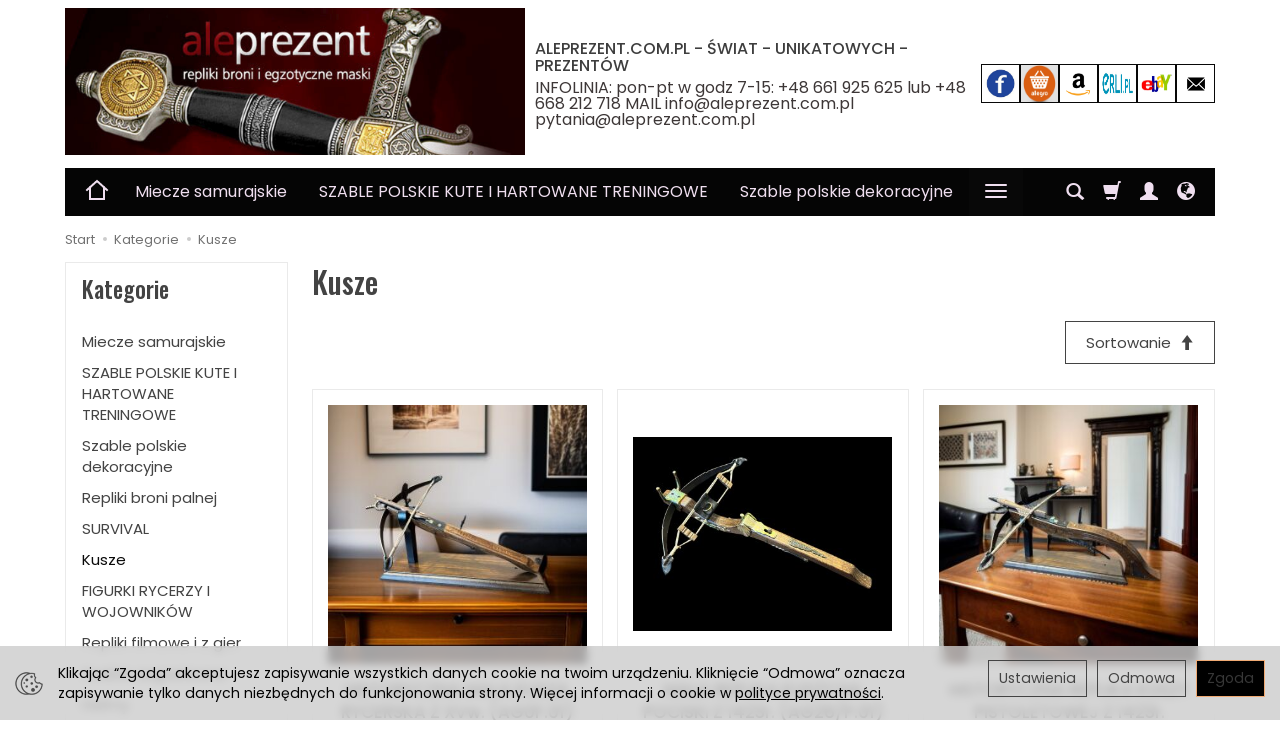

--- FILE ---
content_type: text/html; charset=utf-8
request_url: https://aleprezent.com.pl/category/kusze
body_size: 31435
content:
<!DOCTYPE html>
<html lang="pl">
   <head>
      <meta name="viewport" content="width=device-width, initial-scale=1.0" />
      
      
      

      
      
      
       
      
      
      
      
      
      
      
      

      
      
      
      
      
      

      <meta http-equiv="Content-Type" content="text/html; charset=utf-8" />
<meta name="keywords" content="Kusze, Kategorie" />
<title>Kusze</title>
<link rel="canonical" href="https://aleprezent.com.pl/category/kusze" />
      <link rel="preload" href="/bootstrap/fonts/glyphicons-halflings-regular.woff" as="font" crossorigin="anonymous">
      <link href="/bootstrap/css/bootstrap.min.css?v320" rel="preload" as="style">
      <link href="/bootstrap/css/bootstrap.min.css?v320" rel="stylesheet" type="text/css">
      <link href="/cache/css/9a3ccbca4b9283ac4ba73567c3ce21b5.css?lm=1769174937" rel="preload" as="style" />
<link href="/cache/css/9a3ccbca4b9283ac4ba73567c3ce21b5.css?lm=1769174937" rel="stylesheet" type="text/css" />
      
      <link rel="shortcut icon" type="image/x-icon" href="/favicon.ico" />
      <link href="https://fonts.googleapis.com/css2?family=Oswald:wght@500&display=swap" rel="preload" as="style">
<link href="https://fonts.googleapis.com/css2?family=Oswald:wght@500&display=swap" rel="stylesheet" type="text/css">

	<link href="https://fonts.googleapis.com/css2?family=Poppins:ital,wght@0,400;0,500;0,600;1,400;1,700&display=swap" rel="preload" as="style">
	<link href="https://fonts.googleapis.com/css2?family=Poppins:ital,wght@0,400;0,500;0,600;1,400;1,700&display=swap" rel="stylesheet" type="text/css">
	
	<style>
		body 
		{
			font-family: 'Poppins', sans-serif;
		}
	</style>
	


<!--[if IE 9]>
 <style type="text/css">
 select.form-control
 {
    padding-right: 0;
    background-image: none;
 }
 </style>
<![endif]-->



            <script type="text/javascript">
  window.dataLayer = window.dataLayer || [];
  function gtag(){dataLayer.push(arguments)};
</script>
  <script>
    
     gtag('consent', 'default', {
        'functionality_storage': 'granted',
        'personalization_storage': 'granted',
        'security_storage': 'granted',
        'analytics_storage': 'denied',      
        'ad_storage': 'denied',
        'ad_personalization': 'denied',
        'ad_user_data': 'denied',
        'wait_for_update': 500
    });
    
</script>
<script async src="https://www.googletagmanager.com/gtag/js?id=UA-180734978-1"></script>
<script>
  gtag('js', new Date());
  gtag('config', 'UA-180734978-1');
 </script>
 
 
  <script>
  
    gtag("event", "view_item_list", {
    currency: "PLN",
        items: [
            {
        item_id: "1296",
        item_name: "HISTORYCZNA MAŁA KUSZA RYCERSKA Z XVw. (AG0F.01)",
        index: 0,
        item_brand: "",
        item_category: "Kusze",
                price: 125.00,
              // Google Ads
        id: "1296",
        google_business_vertical: "retail"
      },      {
        item_id: "1298",
        item_name: "MAŁA REPLIKA KUSZY NA POCISKI Z 1423r. (AG26/P.01)",
        index: 1,
        item_brand: "",
        item_category: "Kusze",
                price: 198.00,
              // Google Ads
        id: "1298",
        google_business_vertical: "retail"
      },      {
        item_id: "1293",
        item_name: "HISTORYCZNA REPLIKA KUSZY PISTOLETOWEJ Z 1423r. (AG23.01)",
        index: 2,
        item_brand: "",
        item_category: "Kusze",
                price: 233.00,
              // Google Ads
        id: "1293",
        google_business_vertical: "retail"
      },      {
        item_id: "1194",
        item_name: "PISTOLETOWA KUSZA INKWIZYTORSKA (W1P)",
        index: 3,
        item_brand: "",
        item_category: "Kusze",
                price: 239.00,
              // Google Ads
        id: "1194",
        google_business_vertical: "retail"
      },      {
        item_id: "1197",
        item_name: "REPLIKA KUSZY RYCERSKIEJ ŚREDNIOWIECZNEJ (W2)",
        index: 4,
        item_brand: "",
        item_category: "Kusze",
                price: 239.00,
              // Google Ads
        id: "1197",
        google_business_vertical: "retail"
      },      {
        item_id: "1292",
        item_name: "HISTORYCZNA KUSZA Z XVIIw. Z BEŁTEM (AG24.01)",
        index: 5,
        item_brand: "",
        item_category: "Kusze",
                price: 316.00,
              // Google Ads
        id: "1292",
        google_business_vertical: "retail"
      },      {
        item_id: "1294",
        item_name: "HISTORYCZNA OKAZAŁA REPLIKA KUSZY Z XVw. Z BEŁTEM (AG3F.01)",
        index: 6,
        item_brand: "",
        item_category: "Kusze",
                price: 435.00,
              // Google Ads
        id: "1294",
        google_business_vertical: "retail"
      },      {
        item_id: "1196",
        item_name: "DUŻA REPLIKA ŚREDNIOWIECZNEJ KUSZY DREWNIANEJ (W4)",
        index: 7,
        item_brand: "",
        item_category: "Kusze",
                price: 520.00,
              // Google Ads
        id: "1196",
        google_business_vertical: "retail"
      },      {
        item_id: "1297",
        item_name: "HISTORYCZNA REPLIKA KUSZY NA POCISKI Z 1423r. (AG26/L.01)",
        index: 8,
        item_brand: "",
        item_category: "Kusze",
                price: 798.00,
              // Google Ads
        id: "1297",
        google_business_vertical: "retail"
      },      {
        item_id: "694",
        item_name: "WIELKA REPLIKA KUSZY ŚREDNIOWIECZNEJ (AG4F.01)",
        index: 9,
        item_brand: "",
        item_category: "Kusze",
                price: 816.00,
              // Google Ads
        id: "694",
        google_business_vertical: "retail"
      },      {
        item_id: "944",
        item_name: "NAJWIĘKSZA REPLIKA ŚREDNIOWIECZNEJ KUSZY (AG5F.01)",
        index: 10,
        item_brand: "",
        item_category: "Kusze",
                price: 1051.00,
              // Google Ads
        id: "944",
        google_business_vertical: "retail"
      }    ]
  });
  </script>

 
      





<meta property="og:type" content="website" /><meta property="og:title" content="Kusze" /><meta property="og:description" content="" /><meta property="og:url" content="https://aleprezent.com.pl/category/kusze" /><meta property="og:image" content="https://aleprezent.com.pl/media/categories/thumbnail/big_97.jpg?lm=1760532079" /><meta property="og:updated_time" content="1769308655" /> <script>

var ad_storage = 'denied';

var analytics_storage = 'denied';

var ad_personalization = "denied";

var ad_user_data = "denied";

var cookies_message_bar_hidden = 0;

const cookies = document.cookie.split("; ");

for (let i = 0; i < cookies.length; i++) {
  const cookie = cookies[i].split("=");
  
  if (cookie[0] === "cookies_google_analytics"){
    var cookies_google_analytics = cookie[1];                                
    
    if(cookies_google_analytics === 'true'){           
       var analytics_storage = "granted";
    }        
  }
  
  if (cookie[0] === "cookies_google_targeting"){
    
    var cookies_google_targeting = cookie[1];                        
            
    if(cookies_google_targeting === 'true'){            
        var ad_storage = "granted";
    }     
  }

 if (cookie[0] === "cookies_google_personalization"){
    
    var cookies_google_personalization = cookie[1];                        
            
    if(cookies_google_personalization === 'true'){            
        var ad_personalization = "granted";
    }     
  }

if (cookie[0] === "cookies_google_user_data"){
    
    var cookies_google_user_data = cookie[1];                        
            
    if(cookies_google_user_data === 'true'){            
        var ad_user_data = "granted";
    }     
  }

if (cookie[0] === "cookies_message_bar_hidden"){
    
    var cookies_message_bar_hidden = cookie[1];                        
            
    if(cookies_message_bar_hidden === 'true'){            
        var cookies_message_bar_hidden = 1;
    }     
  }

}

        
         if (cookies_message_bar_hidden == 1){
            gtag('consent', 'update', {
            'functionality_storage': 'granted',
            'personalization_storage': 'granted',
            'security_storage': 'granted',
            'analytics_storage': analytics_storage,      
            'ad_storage': ad_storage,
            'ad_personalization': ad_personalization,
            'ad_user_data': ad_user_data
        });
         }
    
    </script>   </head>
   <body>
      


<div class="modal fade" id="ajax-login-form-modal" tabindex="-1" role="dialog" aria-hidden="false" aria-modal="true" aria-labelledby="login_ajax">
    <div class="modal-dialog">
        <div class="modal-content">       
            <div id="ajax-login-form"></div>    
        </div>

    </div>
</div>
      <header>
    <div id="top">
    <div id="header" class="hidden-xs">
        <div class="container">
            <div class="flex-sm">
                <div id="logo-top" class="slogan-width">
                    <div>
                        <a href="/" aria-label="Strona główna">                
                            <img class="img-responsive" src="/images/frontend/theme/giallo8/_editor/prod/d865918de80a9f0c29f77d1b61223bc0.jpg" alt="Logo" />
                        </a>
                    </div>
                </div>
                                                            <div class="slogan"><div class="hidden-xs h4">ALEPREZENT.COM.PL  -  ŚWIAT - UNIKATOWYCH - PREZENTÓW <small>INFOLINIA: pon-pt w godz 7-15: 
+48 661 925 625   
lub    +48 668 212 718

MAIL
info@aleprezent.com.pl 
pytania@aleprezent.com.pl</small></div></div>
                                                    <div id="top-social">        
<div class="social social-header">
            <a href="https://www.facebook.com/aleprezent/?locale=pl_PL" target="_blank" rel="noopener">
            <img class="top" src="/images/frontend/theme/giallo8/_editor/prod/23a416a922415a3c27155e0b017300ac.jpg" alt="Facebook" width="37" height="37"/>                    </a>
            
        <a href="https://allegro.pl/uzytkownik/Globalarts_/sklep" target="_blank" rel="noopener">
            <img class="top" src="/images/frontend/theme/giallo8/_editor/prod/f9c757789de7864465a68ac82d698b8f.jpg" alt="Twitter" width="37" height="37"/>                    </a>
                
        <a href="https://www.amazon.de/s?me=A1MJDLRAO4RH5I&language=en&marketplaceID=A1PA6795UKMFR9" target="_blank" rel="noopener">
            <img class="top" src="/images/frontend/theme/giallo8/_editor/prod/512822b65503540552331d06db69ebd8.png" alt="Instagram" width="37" height="37"/>                    </a>
            
        <a href="https://specialreplicas.erli.pl/" target="_blank" rel="noopener">
            <img class="top" src="/images/frontend/theme/giallo8/_editor/prod/8faa442dd61b84c562f73c78fd188177.jpg" alt="Pinterest" width="37" height="37"/>                    </a>
                        
        <a href="https://www.ebay.com/str/specialreplicas?_trksid=p2047675.m3561.l2563" target="_blank" rel="noopener">
            <img class="top" src="/images/frontend/theme/giallo8/_editor/prod/b88f3ef00b92bbafbf493bf2d44c0932.jpg" alt="Allegro" width="37" height="37"/>                    </a>
            
        <a href="/newsletter/add">
            <img class="top" src="/images/frontend/theme/bianco/social/newsletter.png" alt="Newsletter" width="37" height="37"/>                    </a>
    </div></div>
            </div>
        </div>
    </div>
    <div id="header-navbar-position">
        <nav id="header-navbar">
            <div class="container">
                <div id="logo" class="visible-xs">
                    <div>
                        <a href="/" aria-label="Strona główna">
                            <img src="/images/frontend/theme/giallo8/_editor/prod/19600315b22957f8d90bbcd99c86e655.jpg" alt="Logo" />
                        </a>
                    </div>
                </div>
                <div id="navbar-buttons" class="btn-group pull-right">
                    <button 
                        id="nav-button-search" 
                        type="button" 
                        class="btn btn-navbar hidden-xs collapsed" 
                        data-toggle="collapse" 
                        data-target="#nav-search" 
                        data-parent="#header-navbar" 
                        aria-label="Szukaj"
                    >
                        <span class="glyphicon glyphicon-search"></span>
                    </button>
                                        <button
                        id="nav-button-shopping-cart"
                        type="button"
                        class="btn btn-navbar collapsed empty"
                        data-toggle="collapse"
                        data-target="#nav-shopping-cart"
                        data-parent="#header-navbar"
                        data-menu-mobile-target="#modal-shopping-cart-container"
                        aria-label="Koszyk"
                    >
                        <span class="glyphicon glyphicon-shopping-cart"></span>
                        <small class="quantity"></small>
                    </button>
                                        <button
                        id="nav-button-user"
                        type="button"
                        class=" btn btn-navbar collapsed"
                        data-toggle="collapse"
                        data-target="#nav-user"
                        data-parent="#header-navbar"
                        data-menu-mobile-target="#modal-user"
                        aria-label="Moje konto"
                    >
                        <span id="login-status-info" class="glyphicon glyphicon-user"></span>
                        <small class="login-status">&nbsp;</small>
                    </button>
                    
                    
                    
                    <button
                        id="nav-button-settings" 
                        type="button"
                        class="btn btn-navbar hidden-xs collapsed" 
                        data-toggle="collapse"
                        data-target="#nav-settings" 
                        data-parent="#header-navbar"
                        aria-label="Język i waluta"
                    >
                        <span class="glyphicon glyphicon-globe"></span>
                    </button>
                    
                </div>
                <div class="navbar-header hidden-sm hidden-md hidden-lg">
                    <button 
                        id="nav-button-menu" 
                        type="button" 
                        class="navbar-toggle collapsed" 
                        data-toggle="collapse" 
                        data-target="#nav-menu" 
                        data-parent="#header-navbar"
                        data-menu-mobile-target="#modal-categories"
                        aria-label="Rozwiń kategorie"
                    >
                        <span class="icon-bar"></span>
                        <span class="icon-bar"></span>
                        <span class="icon-bar"></span>
                    </button>
                    <button 
                        id="nav-button-search-mobile" 
                        class="btn btn-navbar collapsed pull-left"
                        type="button" 
                        data-toggle="collapse" 
                        data-target="#nav-search"
                        data-parent="#header-navbar"
                        data-menu-mobile-target="#modal-search"
                        aria-label="Szukaj"
                    >
                        <span class="glyphicon glyphicon-search"></span>
                    </button>
                </div>
                <div id="nav-menu" class="navbar-collapse collapse clearfix">
                    <ul class="nav navbar-nav horizontal-categories" style="visibility: hidden; height: 0">
    <li class="homepage hidden-xs">
        <a href="/" aria-label="Strona główna">
            <svg width="24" height="24" viewBox="0 0 24 24" fill="none" xmlns="http://www.w3.org/2000/svg">
                <path d="M2 12L5 9.3M5 9.3L12 3L19 9.3M5 9.3V21H19V9.3M22 12L19 9.3" stroke-width="2" stroke-linecap="square"/>
            </svg>                
        </a>
    </li>
                                                    <li class="dropdown ">
                    <a 
                        href="/category/miecze-samurajskie" 
                        class="dropdown-toggle category-link" 
                        data-hover="dropdown" 
                        data-toggle="dropdown"
                    >
                        Miecze samurajskie
                    </a>
                    <button
                        type="button"
                        class="btn btn-light hidden-sm hidden-md hidden-lg" 
                        data-toggle="dropdown"
                    >
                        <svg width="7" height="12" viewBox="0 0 7 12" fill="none" xmlns="http://www.w3.org/2000/svg"><path d="M1 1L6 6L1 11" stroke="currentColor" stroke-width="2" stroke-linecap="round" stroke-linejoin="round"/></svg>                        
                    </button>
                    <ul class="dropdown-menu">
                                                    <li >
                                <a href="/category/katany" class="category-link">Katany dekoracyjne</a>
                                                            </li>
                                                    <li >
                                <a href="/category/miecze-samurajskie-katany-profesjonalne" class="category-link">Katany profesjonalne</a>
                                                            </li>
                                                    <li >
                                <a href="/category/miecze-samurajskie-repliki-tanto" class="category-link">Repliki Tanto</a>
                                                            </li>
                                                    <li >
                                <a href="/category/miecze-samurajskie-repliki-wakizashi" class="category-link">Repliki Wakizashi</a>
                                                            </li>
                                                    <li >
                                <a href="/category/miecze-samurajskie-miecze-japonskie-zestawy" class="category-link">Miecze japońskie zestawy</a>
                                                            </li>
                                            </ul> 
                </li>
                     
                        <li >
                <a href="/category/szable-polskie-kute-i-hartowane-treningowe" class="category-link">SZABLE POLSKIE KUTE I HARTOWANE TRENINGOWE</a>
            </li>
         
                                                    <li class="dropdown ">
                    <a 
                        href="/category/szable" 
                        class="dropdown-toggle category-link" 
                        data-hover="dropdown" 
                        data-toggle="dropdown"
                    >
                        Szable polskie dekoracyjne
                    </a>
                    <button
                        type="button"
                        class="btn btn-light hidden-sm hidden-md hidden-lg" 
                        data-toggle="dropdown"
                    >
                        <svg width="7" height="12" viewBox="0 0 7 12" fill="none" xmlns="http://www.w3.org/2000/svg"><path d="M1 1L6 6L1 11" stroke="currentColor" stroke-width="2" stroke-linecap="round" stroke-linejoin="round"/></svg>                        
                    </button>
                    <ul class="dropdown-menu">
                                                    <li >
                                <a href="/category/szable-polskie-dekoracyjne-szable-polskie-bog-honor-ojczyzna" class="category-link">Szable polskie Bóg Honor Ojczyzna</a>
                                                            </li>
                                                    <li >
                                <a href="/category/szable-husarskie" class="category-link">Szable husarskie</a>
                                                            </li>
                                                    <li >
                                <a href="/category/szable-kawaleryjskie" class="category-link">Szable kawaleryjskie</a>
                                                            </li>
                                                    <li >
                                <a href="/category/szable-oficerskie" class="category-link">Szable oficerskie</a>
                                                            </li>
                                                    <li >
                                <a href="/category/szable-szlacheckie" class="category-link">Szable szlacheckie</a>
                                                            </li>
                                                    <li >
                                <a href="/category/szable-ulanskie" class="category-link">Szable ułańskie</a>
                                                            </li>
                                                    <li >
                                <a href="/category/szable-paradne" class="category-link">Szable paradne</a>
                                                            </li>
                                                    <li >
                                <a href="/category/szable-polskie-dekoracyjne-gladkie-szable-polskie-bez-pochwy" class="category-link">Gładkie szable polskie bez pochwy</a>
                                                            </li>
                                                    <li >
                                <a href="/category/szable-polskie-dekoracyjne-gladkie-szable-polskie-z-pochwa" class="category-link">Gładkie szable polskie z pochwą</a>
                                                            </li>
                                                    <li >
                                <a href="/category/szable-polskie-dekoracyjne-grawerowane-szable-polskie-bez-pochwy" class="category-link">Grawerowane szable polskie bez pochwy</a>
                                                            </li>
                                                    <li >
                                <a href="/category/szable-polskie-dekoracyjne-grawerowane-szable-polskie-z-pochwa" class="category-link">Grawerowane szable polskie z pochwą</a>
                                                            </li>
                                                    <li >
                                <a href="/category/szable-polskie-dekoracyjne-gladkie-szable-polskie-na-tablo" class="category-link">Gładkie szable polskie na tablo </a>
                                                            </li>
                                                    <li >
                                <a href="/category/szable-polskie-dekoracyjne-grawerowane-szable-polskie-na-tablo" class="category-link">Grawerowane szable polskie na tablo </a>
                                                            </li>
                                                    <li >
                                <a href="/category/szable-polskie-dekoracyjne-szable-polskie-nozyki-do-listow" class="category-link">Szable polskie nożyki do listów</a>
                                                            </li>
                                                    <li >
                                <a href="/category/szable-polskie-dekoracyjne-szable-zestawy" class="category-link">Szable zestawy</a>
                                                            </li>
                                                    <li >
                                <a href="/category/szabla-kawaleryjska-wz-1917" class="category-link">Szabla kawaleryjska wz.1917</a>
                                                            </li>
                                                    <li >
                                <a href="/category/szable-polskie-dekoracyjne-kordziki-polskie" class="category-link">Kordziki polskie</a>
                                                            </li>
                                            </ul> 
                </li>
                     
                                                    <li class="dropdown ">
                    <a 
                        href="/category/repliki-broni-palnej" 
                        class="dropdown-toggle category-link" 
                        data-hover="dropdown" 
                        data-toggle="dropdown"
                    >
                        Repliki broni palnej
                    </a>
                    <button
                        type="button"
                        class="btn btn-light hidden-sm hidden-md hidden-lg" 
                        data-toggle="dropdown"
                    >
                        <svg width="7" height="12" viewBox="0 0 7 12" fill="none" xmlns="http://www.w3.org/2000/svg"><path d="M1 1L6 6L1 11" stroke="currentColor" stroke-width="2" stroke-linecap="round" stroke-linejoin="round"/></svg>                        
                    </button>
                    <ul class="dropdown-menu">
                                                    <li >
                                <a href="/category/repliki-broni-palnej-dziala" class="category-link">Działa</a>
                                                            </li>
                                                    <li >
                                <a href="/category/repliki-broni-palnej-garlacze" class="category-link">Garłacze</a>
                                                            </li>
                                                    <li >
                                <a href="/category/repliki-broni-palnej-muszkiety" class="category-link">Muszkiety</a>
                                                            </li>
                                                    <li >
                                <a href="/category/repliki-broni-palnej-nietypowe-modele-broni-palnej" class="category-link">Nietypowe modele broni palnej</a>
                                                            </li>
                                                    <li >
                                <a href="/category/repliki-broni-palnej-pistolety-kapiszonowe" class="category-link">Pistolety kapiszonowe</a>
                                                            </li>
                                                    <li >
                                <a href="/category/repliki-broni-palnej-pistolety-na-zawieszkach" class="category-link">Pistolety na zawieszkach</a>
                                                            </li>
                                                    <li >
                                <a href="/category/karabiny-i-pistolety" class="category-link">Repliki karabinów i pistoletów</a>
                                                            </li>
                                                    <li >
                                <a href="/category/pistolety-skalkowe" class="category-link">Repliki pistoletów skałkowych</a>
                                                            </li>
                                                    <li >
                                <a href="/category/colty" class="category-link">Repliki rewolwerów - Colty</a>
                                                            </li>
                                                    <li >
                                <a href="/category/repliki-broni-palnej-strzelby" class="category-link">Strzelby</a>
                                                            </li>
                                                    <li >
                                <a href="/category/repliki-broni-palnej-winchestery" class="category-link">Winchestery</a>
                                                            </li>
                                                    <li >
                                <a href="/category/repliki-broni-palnej-zestawy-pojedynkowe" class="category-link">Zestawy pojedynkowe</a>
                                                            </li>
                                            </ul> 
                </li>
                     
                                                    <li class="dropdown ">
                    <a 
                        href="/category/survival" 
                        class="dropdown-toggle category-link" 
                        data-hover="dropdown" 
                        data-toggle="dropdown"
                    >
                        SURVIVAL
                    </a>
                    <button
                        type="button"
                        class="btn btn-light hidden-sm hidden-md hidden-lg" 
                        data-toggle="dropdown"
                    >
                        <svg width="7" height="12" viewBox="0 0 7 12" fill="none" xmlns="http://www.w3.org/2000/svg"><path d="M1 1L6 6L1 11" stroke="currentColor" stroke-width="2" stroke-linecap="round" stroke-linejoin="round"/></svg>                        
                    </button>
                    <ul class="dropdown-menu">
                                                    <li >
                                <a href="/category/survival-apteczki-survivalowe" class="category-link">APTECZKI SURVIVALOWE</a>
                                                            </li>
                                                    <li >
                                <a href="/category/survival-czapki-patrolowki" class="category-link">CZAPKI, PATROLÓWKI</a>
                                                            </li>
                                                    <li >
                                <a href="/category/survival-lornetki-lunety-survivalowe" class="category-link">LORNETKI, LUNETY SURVIVALOWE</a>
                                                            </li>
                                                    <li >
                                <a href="/category/survival-noze-scyzoryki-multi-tolle" class="category-link">NOŻE, SCYZORYKI, MULTI TOLLE</a>
                                                            </li>
                                                    <li >
                                <a href="/category/survival-pasy-wojskowe" class="category-link">PASY WOJSKOWE</a>
                                                            </li>
                                                    <li >
                                <a href="/category/torby-plecaki-nerki-taktyczne" class="category-link">PLECAKI, TORBY TAKTYCZNE</a>
                                                            </li>
                                                    <li >
                                <a href="/category/survival-saszetki-nerki-taktyczne" class="category-link">SASZETKI, NERKI TAKTYCZNE</a>
                                                            </li>
                                                    <li >
                                <a href="/category/survival-toporki-saperki-syrvivalowe" class="category-link">TOPORKI, SAPERKI , MACZETY SURVIVALOWE</a>
                                                            </li>
                                                    <li >
                                <a href="/category/survival-zestawy-survivalowe" class="category-link">ZESTAWY SURVIVALOWE</a>
                                                            </li>
                                                    <li >
                                <a href="/category/survival-pozostale-art-survivalowe" class="category-link">POZOSTAŁE ART. SURVIVALOWE</a>
                                                            </li>
                                            </ul> 
                </li>
                     
                        <li >
                <a href="/category/kusze" class="category-link">Kusze</a>
            </li>
         
                        <li >
                <a href="/category/figurki-rycerzy-i-wojownikow" class="category-link">FIGURKI RYCERZY I WOJOWNIKÓW</a>
            </li>
         
                        <li >
                <a href="/category/repliki-filmowe" class="category-link">Repliki filmowe i z gier</a>
            </li>
         
                                                    <li >
                    <a href="/category/szable-zagraniczne" class="category-link">Szable zagraniczne</a>
                </li>
                     
                        <li >
                <a href="/category/helmy" class="category-link">Hełmy</a>
            </li>
         
                        <li >
                <a href="/category/herby-i-panoplie" class="category-link">Herby i panoplie</a>
            </li>
         
                        <li >
                <a href="/category/inne" class="category-link">Inne</a>
            </li>
         
                        <li >
                <a href="/category/kubki-porcelanowe" class="category-link">KUBKI PORCELANOWE</a>
            </li>
         
                        <li >
                <a href="/category/miecze-do-walki" class="category-link">Miecze do walki</a>
            </li>
         
                        <li >
                <a href="/category/miecze-treningowe-drewniane-i-z-tworzywa" class="category-link">Miecze treningowe drewniane i z tworzywa</a>
            </li>
         
                                                    <li class="dropdown ">
                    <a 
                        href="/category/noze" 
                        class="dropdown-toggle category-link" 
                        data-hover="dropdown" 
                        data-toggle="dropdown"
                    >
                        Noże
                    </a>
                    <button
                        type="button"
                        class="btn btn-light hidden-sm hidden-md hidden-lg" 
                        data-toggle="dropdown"
                    >
                        <svg width="7" height="12" viewBox="0 0 7 12" fill="none" xmlns="http://www.w3.org/2000/svg"><path d="M1 1L6 6L1 11" stroke="currentColor" stroke-width="2" stroke-linecap="round" stroke-linejoin="round"/></svg>                        
                    </button>
                    <ul class="dropdown-menu">
                                                    <li >
                                <a href="/category/noze-noze-gurkhow-khukri" class="category-link">Noże Gurkhów khukri</a>
                                                            </li>
                                                    <li >
                                <a href="/category/noze-kordziki-i-noze-mysliwskie-dekoracyjne" class="category-link">Kordziki i noże myśliwskie dekoracyjne</a>
                                                            </li>
                                                    <li >
                                <a href="/category/noze-noze-historyczne-repliki" class="category-link">Noże historyczne repliki</a>
                                                            </li>
                                                    <li >
                                <a href="/category/noze-mysliwskie-elk-ridge" class="category-link">Noże myśliwskie Elk Ridge</a>
                                                            </li>
                                                    <li >
                                <a href="/category/noze-noze-pozostale" class="category-link">Noże pozostałe</a>
                                                            </li>
                                                    <li >
                                <a href="/category/noze-nozyki-do-listow" class="category-link">Nożyki do listów</a>
                                                            </li>
                                                    <li >
                                <a href="/category/noze-toporki-i-maczety-mysliwskie" class="category-link">Toporki i Maczety Myśliwskie</a>
                                                            </li>
                                            </ul> 
                </li>
                     
                        <li >
                <a href="/category/plakat-historyczny-repliki" class="category-link">Plakat historyczny - repliki</a>
            </li>
         
                        <li >
                <a href="/category/podporki-do-ksiazek" class="category-link">Podpórki do książek</a>
            </li>
         
                                                    <li class="dropdown ">
                    <a 
                        href="/category/pozostala-bron-biala" 
                        class="dropdown-toggle category-link" 
                        data-hover="dropdown" 
                        data-toggle="dropdown"
                    >
                        Pozostała broń biała
                    </a>
                    <button
                        type="button"
                        class="btn btn-light hidden-sm hidden-md hidden-lg" 
                        data-toggle="dropdown"
                    >
                        <svg width="7" height="12" viewBox="0 0 7 12" fill="none" xmlns="http://www.w3.org/2000/svg"><path d="M1 1L6 6L1 11" stroke="currentColor" stroke-width="2" stroke-linecap="round" stroke-linejoin="round"/></svg>                        
                    </button>
                    <ul class="dropdown-menu">
                                                    <li >
                                <a href="/category/pozostala-bron-biala-rapiery" class="category-link">Rapiery</a>
                                                            </li>
                                                    <li >
                                <a href="/category/pozostala-bron-biala-sztylety-z-pochwa" class="category-link">Sztylety </a>
                                                            </li>
                                                    <li >
                                <a href="/category/pozostala-bron-biala-topory" class="category-link">Topory</a>
                                                            </li>
                                            </ul> 
                </li>
                     
                        <li >
                <a href="/category/ramy-i-skrzynki" class="category-link">Ramy i skrzynki</a>
            </li>
         
                        <li >
                <a href="/category/repliki-i-oraz-ii-wojna" class="category-link">Repliki I oraz II wojna</a>
            </li>
         
                                                    <li class="dropdown ">
                    <a 
                        href="/category/repliki-mieczy" 
                        class="dropdown-toggle category-link" 
                        data-hover="dropdown" 
                        data-toggle="dropdown"
                    >
                        Repliki mieczy
                    </a>
                    <button
                        type="button"
                        class="btn btn-light hidden-sm hidden-md hidden-lg" 
                        data-toggle="dropdown"
                    >
                        <svg width="7" height="12" viewBox="0 0 7 12" fill="none" xmlns="http://www.w3.org/2000/svg"><path d="M1 1L6 6L1 11" stroke="currentColor" stroke-width="2" stroke-linecap="round" stroke-linejoin="round"/></svg>                        
                    </button>
                    <ul class="dropdown-menu">
                                                    <li >
                                <a href="/category/repliki-mieczy-miecze-ceremonialne" class="category-link">Miecze ceremonialne</a>
                                                            </li>
                                                    <li >
                                <a href="/category/repliki-mieczy-miecze-greckie" class="category-link">Miecze greckie</a>
                                                            </li>
                                                    <li >
                                <a href="/category/miecze-historyczne" class="category-link">Miecze historyczne</a>
                                                            </li>
                                                    <li >
                                <a href="/category/repliki-mieczy-miecze-masonskie" class="category-link">Miecze masońskie</a>
                                                            </li>
                                                    <li >
                                <a href="/category/repliki-mieczy-miecze-rzymskie" class="category-link">Miecze rzymskie</a>
                                                            </li>
                                                    <li >
                                <a href="/category/repliki-mieczy-miecze-wikingow" class="category-link">Miecze wikingów</a>
                                                            </li>
                                                    <li >
                                <a href="/category/repliki-mieczy-miecze-templariuszy" class="category-link">Miecze templariuszy</a>
                                                            </li>
                                            </ul> 
                </li>
                     
                        <li >
                <a href="/category/rzezby-forchino" class="category-link">Rzeźby Forchino</a>
            </li>
         
                                                    <li class="dropdown ">
                    <a 
                        href="/category/rzezby-veronese" 
                        class="dropdown-toggle category-link" 
                        data-hover="dropdown" 
                        data-toggle="dropdown"
                    >
                        Rzeźby i Figurki
                    </a>
                    <button
                        type="button"
                        class="btn btn-light hidden-sm hidden-md hidden-lg" 
                        data-toggle="dropdown"
                    >
                        <svg width="7" height="12" viewBox="0 0 7 12" fill="none" xmlns="http://www.w3.org/2000/svg"><path d="M1 1L6 6L1 11" stroke="currentColor" stroke-width="2" stroke-linecap="round" stroke-linejoin="round"/></svg>                        
                    </button>
                    <ul class="dropdown-menu">
                                                    <li >
                                <a href="/category/rzezby-veronese-akty" class="category-link">AKTY</a>
                                                            </li>
                                                    <li >
                                <a href="/category/rzezby-veronese-anioly-i-elfy" class="category-link">ANIOŁY I ELFY</a>
                                                            </li>
                                                    <li >
                                <a href="/category/rzezby-veronese-kowboje" class="category-link">KOWBOJE</a>
                                                            </li>
                                                    <li >
                                <a href="/category/rzezby-veronese-dzbany-wazony" class="category-link">DZBANY, WAZONY</a>
                                                            </li>
                                                    <li >
                                <a href="/category/rzezby-veronese-egipt" class="category-link">EGIPT</a>
                                                            </li>
                                                    <li >
                                <a href="/category/rzezby-veronese-fantasy" class="category-link">FANTASY</a>
                                                            </li>
                                                    <li >
                                <a href="/category/rzezby-veronese-indianie" class="category-link">INDIANIE</a>
                                                            </li>
                                                    <li >
                                <a href="/category/rzezby-veronese-kobiety" class="category-link">KOBIETY</a>
                                                            </li>
                                                    <li >
                                <a href="/category/rzezby-veronese-kolekcja-amerykanska" class="category-link">KOLEKCJA AMERYKAŃSKA</a>
                                                            </li>
                                                    <li >
                                <a href="/category/rzezby-veronese-kolekcja-etniczna" class="category-link">KOLEKCJA ETNICZNA</a>
                                                            </li>
                                                    <li >
                                <a href="/category/rzezby-veronese-kolekcja-nordycka" class="category-link">KOLEKCJA NORDYCKA</a>
                                                            </li>
                                                    <li >
                                <a href="/category/rzezby-veronese-kolekcja-steampunk" class="category-link">KOLEKCJA STEAMPUNK</a>
                                                            </li>
                                                    <li >
                                <a href="/category/rzezby-veronese-maski" class="category-link">MASKI</a>
                                                            </li>
                                                    <li >
                                <a href="/category/rzezby-veronese-mitologia" class="category-link">MITOLOGIA</a>
                                                            </li>
                                                    <li >
                                <a href="/category/rzezby-veronese-patery-i-wazy" class="category-link">PATERY I WAZY</a>
                                                            </li>
                                                    <li >
                                <a href="/category/rzezby-veronese-podporki-do-ksiazek" class="category-link">PODPÓRKI DO KSIĄŻEK</a>
                                                            </li>
                                                    <li >
                                <a href="/category/rzezby-veronese-ramki-na-zdjecia" class="category-link">RAMKI NA ZDJĘCIA</a>
                                                            </li>
                                                    <li >
                                <a href="/category/rzezby-veronese-rzezby-klasyczne" class="category-link">RZEŹBY KLASYCZNE</a>
                                                            </li>
                                                    <li >
                                <a href="/category/rzezby-veronese-rycerze-i-wojownicy" class="category-link">RYCERZE I WOJOWNICY</a>
                                                            </li>
                                                    <li >
                                <a href="/category/rzezby-veronese-sakralne" class="category-link">SAKRALNE</a>
                                                            </li>
                                                    <li >
                                <a href="/category/rzezby-veronese-sportowcy" class="category-link">SPORTOWCY</a>
                                                            </li>
                                                    <li >
                                <a href="/category/rzezby-veronese-szkatulki" class="category-link">SZKATUŁKI</a>
                                                            </li>
                                                    <li >
                                <a href="/category/rzezby-veronese-swieczniki" class="category-link">ŚWIECZNIKI</a>
                                                            </li>
                                                    <li >
                                <a href="/category/rzezby-veronese-tancerze" class="category-link">TANCERZE</a>
                                                            </li>
                                                    <li >
                                <a href="/category/rzezby-veronese-zegary" class="category-link">ZEGARY</a>
                                                            </li>
                                                    <li >
                                <a href="/category/rzezby-veronese-znane-osoby" class="category-link">ZNANE OSOBY</a>
                                                            </li>
                                                    <li >
                                <a href="/category/rzezby-veronese-zwierzeta" class="category-link">ZWIERZĘTA</a>
                                                            </li>
                                            </ul> 
                </li>
                     
                                                    <li class="dropdown ">
                    <a 
                        href="/category/opancerzenie" 
                        class="dropdown-toggle category-link" 
                        data-hover="dropdown" 
                        data-toggle="dropdown"
                    >
                        Opancerzenie
                    </a>
                    <button
                        type="button"
                        class="btn btn-light hidden-sm hidden-md hidden-lg" 
                        data-toggle="dropdown"
                    >
                        <svg width="7" height="12" viewBox="0 0 7 12" fill="none" xmlns="http://www.w3.org/2000/svg"><path d="M1 1L6 6L1 11" stroke="currentColor" stroke-width="2" stroke-linecap="round" stroke-linejoin="round"/></svg>                        
                    </button>
                    <ul class="dropdown-menu">
                                                    <li >
                                <a href="/category/opancerzenie-gwiazdy-szeryfa" class="category-link">Gwiazdy szeryfa</a>
                                                            </li>
                                                    <li >
                                <a href="/category/opancerzenie-pasy-kowbojskie" class="category-link">Kabury</a>
                                                            </li>
                                                    <li >
                                <a href="/category/opancerzenie-pasy-i-rekawice" class="category-link">Pasy i rękawice</a>
                                                            </li>
                                                    <li >
                                <a href="/category/opancerzenie-tarcze" class="category-link">Tarcze</a>
                                                            </li>
                                                    <li >
                                <a href="/category/opancerzenie-zbroje" class="category-link">Zbroje</a>
                                                            </li>
                                            </ul> 
                </li>
                     
                        <li >
                <a href="/category/templariusze" class="category-link">Templariusze</a>
            </li>
         
                        <li >
                <a href="/category/stojaki" class="category-link">Stojaki</a>
            </li>
         
                        <li >
                <a href="/category/wieszaki-i-zawieszki" class="category-link">Wieszaki i zawieszki</a>
            </li>
         
          
    
    
</ul>




                </div>
                <div class="navbar-dropdown">
                    <div id="nav-shopping-cart" class="navbar-collapse collapse">
                        <div class="shopping-cart clearfix">
            <div class="text-right">Twój koszyk jest pusty</div>
    </div>





                    </div>
                    <div id="nav-user" class="navbar-collapse collapseV2 hidden-xs">
                        <div class="nav-user-content">
                                <div class="user-content">
        <button class="btn btn-primary" data-action="ajax-login-button">Zaloguj</button>
        <div class="user-options-text text-muted hidden-xs">Nie masz jeszcze konta?</div>
        <a class="btn btn-light" href="https://aleprezent.com.pl/user/createAccount" rel="nofollow">Załóż konto</a>    
    </div>

<div class="user-settings hidden-sm hidden-md hidden-lg">
    <div class="nav-setting-content">
    <p class="title-settings">
        Język  
    </p>
    <div class="dropdown dropdown-language">
        <button class="btn btn-light dropdown-toggle" type="button" id="dropdownLanguageButton_r0zp" data-toggle="dropdown" aria-haspopup="true" aria-expanded="false">
            <span>
                                    <img class="img-responsive" src="/uploads/stLanguagePlugin/1566c080cf8049d5cb86b18b7a610b16.png" alt="Wersja językowa Polska" />
                                Polska
            </span>
            <span class="caret"></span>
        </button>
        <div class="dropdown-menu-slide" aria-labelledby="dropdownLanguageButton_r0zp">
            <ul class="dropdown-menu-slide-inner">
                                                        
                                                            <li>
                            <a class="dropdown-item" href="https://specialreplicas.com/category/en/kusze" rel="nofollow">
                                                                    <img class="img-responsive" src="/uploads/stLanguagePlugin/1dcf507142e7f2c1453d9ef1ccd8649a.png" alt="Wersja językowa Angielska" />
                                                                Angielska
                            </a>
                        </li>
                                        
                                                            <li>
                            <a class="dropdown-item" href="/category/de/kusze" rel="nofollow">
                                                                    <img class="img-responsive" src="/uploads/stLanguagePlugin/de_active.png" alt="Wersja językowa Niemiecka" />
                                                                Niemiecka
                            </a>
                        </li>
                                        
                            </ul>
        </div>
    </div>
</div>
    <div class="nav-setting-content">
    <p class="title-settings">
        Waluta
    </p>
    <div class="dropdown dropdown-currency">
        <button class="btn btn-light dropdown-toggle" type="button" id="dropdownCurrencyButton" data-toggle="dropdown" aria-haspopup="true" aria-expanded="false">
            <span>PLN</span>
            <span class="caret"></span>
        </button>
        <div class="dropdown-menu-slide" aria-labelledby="dropdownCurrencyButton">
            <ul class="dropdown-menu-slide-inner">
                                                        
                                                            <li>
                            <a class="dropdown-item" href="/currency/change/currency/2" rel="nofollow">USD</a>
                        </li>
                                        
                                                            <li>
                            <a class="dropdown-item" href="/currency/change/currency/3" rel="nofollow">EUR</a>
                        </li>
                                        
                                                            <li>
                            <a class="dropdown-item" href="/currency/change/currency/10" rel="nofollow">GBP</a>
                        </li>
                                        
                            </ul>
        </div>
    </div>
</div>
</div>


                        </div>
                    </div>
                    
                    <div id="nav-settings" class="hidden-xs navbar-collapse collapseV2"><div class="nav-settings-content"><div class="nav-setting-content">
    <p class="title-settings">
        Język  
    </p>
    <div class="dropdown dropdown-language">
        <button class="btn btn-light dropdown-toggle" type="button" id="dropdownLanguageButton_y025" data-toggle="dropdown" aria-haspopup="true" aria-expanded="false">
            <span>
                                    <img class="img-responsive" src="/uploads/stLanguagePlugin/1566c080cf8049d5cb86b18b7a610b16.png" alt="Wersja językowa Polska" />
                                Polska
            </span>
            <span class="caret"></span>
        </button>
        <div class="dropdown-menu-slide" aria-labelledby="dropdownLanguageButton_y025">
            <ul class="dropdown-menu-slide-inner">
                                                        
                                                            <li>
                            <a class="dropdown-item" href="https://specialreplicas.com/category/en/kusze" rel="nofollow">
                                                                    <img class="img-responsive" src="/uploads/stLanguagePlugin/1dcf507142e7f2c1453d9ef1ccd8649a.png" alt="Wersja językowa Angielska" />
                                                                Angielska
                            </a>
                        </li>
                                        
                                                            <li>
                            <a class="dropdown-item" href="/category/de/kusze" rel="nofollow">
                                                                    <img class="img-responsive" src="/uploads/stLanguagePlugin/de_active.png" alt="Wersja językowa Niemiecka" />
                                                                Niemiecka
                            </a>
                        </li>
                                        
                            </ul>
        </div>
    </div>
</div><div class="nav-setting-content">
    <p class="title-settings">
        Waluta
    </p>
    <div class="dropdown dropdown-currency">
        <button class="btn btn-light dropdown-toggle" type="button" id="dropdownCurrencyButton" data-toggle="dropdown" aria-haspopup="true" aria-expanded="false">
            <span>PLN</span>
            <span class="caret"></span>
        </button>
        <div class="dropdown-menu-slide" aria-labelledby="dropdownCurrencyButton">
            <ul class="dropdown-menu-slide-inner">
                                                        
                                                            <li>
                            <a class="dropdown-item" href="/currency/change/currency/2" rel="nofollow">USD</a>
                        </li>
                                        
                                                            <li>
                            <a class="dropdown-item" href="/currency/change/currency/3" rel="nofollow">EUR</a>
                        </li>
                                        
                                                            <li>
                            <a class="dropdown-item" href="/currency/change/currency/10" rel="nofollow">GBP</a>
                        </li>
                                        
                            </ul>
        </div>
    </div>
</div><div class="translator_box"><div id="google_translate_element"></div></div></div></div>
                    <div id="nav-search" class="navbar-collapse hidden-xs">
                        <div class="nav-search-content">
                            
<form action="/product/search" class="form-inline search" method="get">
    <div class="input-group">
        <label class="sr-only" for="search-opb2">Wyszukaj</label>
        <input id="search-opb2" type="search" autocomplete="off" class="form-control" name="query" value="" placeholder='Wpisz czego szukasz' />
        <span class="input-group-btn">
            <button class="btn btn-primary" type="submit" aria-label="Wyszukaj">
                <span class="glyphicon glyphicon-search"></span>
            </button>
        </span>                                
    </div>
</form>






                        </div>
                    </div>
                </div>
            </div>
        </nav>
    </div>
</div>
</header>

<div id="two-column-layout">
    <main class="container">
        <ol class="breadcrumb hidden-xs">
    <li><a itemprop="item" href="https://aleprezent.com.pl/"><span>Start</span></a></li>
            <li>
                        <a href="https://aleprezent.com.pl/category/kategorie"><span>Kategorie</span></a>
                    </li>
            <li>
                        <a href="https://aleprezent.com.pl/category/kusze"><span>Kusze</span></a>
                    </li>
    </ol>




        <div class="bg-white">
            <div class="row">
                <div id="content" class="col-md-9 col-md-push-3 col-lg-9 col-lg-push-3">


<div >
    <div class="bg-white bg-list">
        <div id="product-navbar">
            <h1>Kusze</h1>
        </div>

        
        
        

                                    
                                    <div class="category-line"></div>
                            <br>
        <div class="clearfix"></div>
        
        <div class="sort pull-right">
                
            <div class="btn-group hidden-sm hidden-xs">
                <div id="producer-filter" class="hidden"></div>
            </div>            
            <button id="btn-product-filter" type="button" class="btn btn-default btn-group hidden-xs hidden-sm hidden-md hidden-lg" data-toggle="modal" data-target="#product-filter-modal" aria-label="Filtrowanie">
                <span class="hidden-xs">Filtrowanie</span>
                <span class="glyphicon glyphicon-filter"></span>
            </button>
                        
                            
<div class="btn-group btn-product-order-by btn-list-sort">
    <button id="sortBtn" type="button" class="btn btn-default dropdown-toggle" data-toggle="dropdown" aria-expanded="false" style="text-transform: none" aria-label="Sortowanie">
        <span class="hidden-xs">Sortowanie</span>
                    <span class="glyphicon glyphicon glyphicon-arrow-up"></span>
            </button>
    <ul class="dropdown-menu" aria-labelledby="sortBtn">
                                    
                                    <li>
                        <a href="/category/kusze/1/long/name/desc/0" rel="nofollow">
                                                            <span class="glyphicon glyphicon glyphicon-signal mirror-icon"></span>
                                                
                            Z-A
                        </a>
                    </li>
                                                    <li>        
                        <a href="/category/kusze/1/long/name/asc/0" rel="nofollow">
                                                            <span class="glyphicon glyphicon glyphicon-signal"></span>
                                                
                            A-Z
                        </a>
                    </li>
                                                                
                                    <li>
                        <a href="/category/kusze/1/long/price/desc/0" rel="nofollow">
                                                            <span class="glyphicon glyphicon glyphicon-arrow-down"></span>
                                                
                            Najdroższe
                        </a>
                    </li>
                                                    <li class="active">        
                        <a href="/category/kusze/1/long/price/asc/0" rel="nofollow">
                                                            <span class="glyphicon glyphicon glyphicon-arrow-up"></span>
                                                
                            Najtańsze
                        </a>
                    </li>
                                                                
                                    <li>
                        <a href="/category/kusze/1/long/created_at/desc/0" rel="nofollow">
                                                            <span class="glyphicon glyphicon glyphicon-star"></span>
                                                
                            Najnowsze
                        </a>
                    </li>
                                                        </ul>
</div> 
                    </div>
        
                
        <div class="product-list clearfix" data-equalizer>            
        
                            
                
                
                                <div class="clearfix"></div>
                <div id="search-content">
                    
                                            
<div id="full-list" class="product-list full-list grid-wrapper grid-xs-1 grid-sm-3" data-equalizer>
            <div class="product thumbnail clearfix">
        
                    
            <div class="pg_label">
                            </div>
            <div class="image space" data-equalizer-watch="image"><a href="/historyczna-mala-kusza-rycerska-z-xvw-ag0f-01.html"><img alt="HISTORYCZNA MAŁA KUSZA RYCERSKA Z XVw. (AG0F.01)" width="418" height="307" src="/media/products/3a3cc21c6ea8667414639cfa246319be/images/thumbnail/small_GLVP3281.JPG?lm=1759169516" /></a></div>            <div class="caption clearfix text-center">
                <div data-equalizer-watch="thumb" class="clearfix">
                    <p class="name"><a href="/historyczna-mala-kusza-rycerska-z-xvw-ag0f-01.html" class="product_name">HISTORYCZNA MAŁA KUSZA RYCERSKA Z XVw. (AG0F.01)</a></p>                                            <div class="product-availability">
                            <img alt="DOSTĘPNY" src="/media/availability/2.png?lm=1759169037" /><span class="product-availability-label">DOSTĘPNY</span>
                                                    </div>
                                                                                                    <div class="box-price">
                                                                                    <div class="price nowrap">125,00 zł</div>
                                                                                                                            </div>
                </div>
                
                

                <div class="product-shopping-cart">
                                                                        <a rel="nofollow" id="product_list_1296" class="btn btn-shopping-cart basket_add_link" href="https://aleprezent.com.pl/basket/add/1296/1">Do koszyka</a>
                                                            </div>
            </div>
        </div>
            <div class="product thumbnail clearfix">
        
                    
            <div class="pg_label">
                            </div>
            <div class="image space" data-equalizer-watch="image"><a href="/mala-replika-kuszy-na-pociski-z-1423r-ag26-p-01.html"><img alt="MAŁA REPLIKA KUSZY NA POCISKI Z 1423r. (AG26/P.01)" width="418" height="307" src="/media/products/05aeefdd7b75c0263617e88a3afd655f/images/thumbnail/small_CGGU0100.JPG?lm=1759170625" /></a></div>            <div class="caption clearfix text-center">
                <div data-equalizer-watch="thumb" class="clearfix">
                    <p class="name"><a href="/mala-replika-kuszy-na-pociski-z-1423r-ag26-p-01.html" class="product_name">MAŁA REPLIKA KUSZY NA POCISKI Z 1423r. (AG26/P.01)</a></p>                                            <div class="product-availability">
                            <img alt="DOSTĘPNY" src="/media/availability/2.png?lm=1759169037" /><span class="product-availability-label">DOSTĘPNY</span>
                                                    </div>
                                                                                                    <div class="box-price">
                                                                                    <div class="price nowrap">198,00 zł</div>
                                                                                                                            </div>
                </div>
                
                

                <div class="product-shopping-cart">
                                                                        <a rel="nofollow" id="product_list_1298" class="btn btn-shopping-cart basket_add_link" href="https://aleprezent.com.pl/basket/add/1298/1">Do koszyka</a>
                                                            </div>
            </div>
        </div>
            <div class="product thumbnail clearfix">
        
                    
            <div class="pg_label">
                            </div>
            <div class="image space" data-equalizer-watch="image"><a href="/historyczna-replika-kuszy-pistoletowej-z-1423r-ag23-01.html"><img alt="HISTORYCZNA REPLIKA KUSZY PISTOLETOWEJ Z 1423r. (AG23.01)" width="418" height="307" src="/media/products/6fc9433cadf4ac32df6d328317f7c722/images/thumbnail/small_DVWT3386.JPG?lm=1759170625" /></a></div>            <div class="caption clearfix text-center">
                <div data-equalizer-watch="thumb" class="clearfix">
                    <p class="name"><a href="/historyczna-replika-kuszy-pistoletowej-z-1423r-ag23-01.html" class="product_name">HISTORYCZNA REPLIKA KUSZY PISTOLETOWEJ Z 1423r. (AG23.01)</a></p>                                            <div class="product-availability">
                            <img alt="DOSTĘPNY" src="/media/availability/2.png?lm=1759169037" /><span class="product-availability-label">DOSTĘPNY</span>
                                                    </div>
                                                                                                    <div class="box-price">
                                                                                    <div class="price nowrap">233,00 zł</div>
                                                                                                                            </div>
                </div>
                
                

                <div class="product-shopping-cart">
                                                                        <a rel="nofollow" id="product_list_1293" class="btn btn-shopping-cart basket_add_link" href="https://aleprezent.com.pl/basket/add/1293/1">Do koszyka</a>
                                                            </div>
            </div>
        </div>
            <div class="product thumbnail clearfix">
        
                    
            <div class="pg_label">
                            </div>
            <div class="image space" data-equalizer-watch="image"><a href="/pistoletowa-kusza-inkwizytorska-w1p.html"><img alt="PISTOLETOWA KUSZA INKWIZYTORSKA (W1P)" width="418" height="307" src="/media/products/8522e8a874db249fdd00e62b7267000f/images/thumbnail/small_BYCR3702.JPG?lm=1759170625" /></a></div>            <div class="caption clearfix text-center">
                <div data-equalizer-watch="thumb" class="clearfix">
                    <p class="name"><a href="/pistoletowa-kusza-inkwizytorska-w1p.html" class="product_name">PISTOLETOWA KUSZA INKWIZYTORSKA (W1P)</a></p>                                            <div class="product-availability">
                            <img alt="DOSTĘPNY" src="/media/availability/2.png?lm=1759169037" /><span class="product-availability-label">DOSTĘPNY</span>
                                                    </div>
                                                                                                    <div class="box-price">
                                                                                    <div class="price nowrap">239,00 zł</div>
                                                                                                                            </div>
                </div>
                
                

                <div class="product-shopping-cart">
                                                                        <a rel="nofollow" id="product_list_1194" class="btn btn-shopping-cart basket_add_link" href="https://aleprezent.com.pl/basket/add/1194/1">Do koszyka</a>
                                                            </div>
            </div>
        </div>
            <div class="product thumbnail clearfix">
        
                    
            <div class="pg_label">
                            </div>
            <div class="image space" data-equalizer-watch="image"><a href="/replika-kuszy-rycerskiej-sredniowiecznej-w2.html"><img alt="REPLIKA KUSZY RYCERSKIEJ ŚREDNIOWIECZNEJ (W2)" width="418" height="307" src="/media/products/64a0ff52deb9029ca8cb1ef655f2fa06/images/thumbnail/small_VMNT3140.JPG?lm=1759170625" /></a></div>            <div class="caption clearfix text-center">
                <div data-equalizer-watch="thumb" class="clearfix">
                    <p class="name"><a href="/replika-kuszy-rycerskiej-sredniowiecznej-w2.html" class="product_name">REPLIKA KUSZY RYCERSKIEJ ŚREDNIOWIECZNEJ (W2)</a></p>                                            <div class="product-availability">
                            <img alt="DOSTĘPNY" src="/media/availability/2.png?lm=1759169037" /><span class="product-availability-label">DOSTĘPNY</span>
                                                    </div>
                                                                                                    <div class="box-price">
                                                                                    <div class="price nowrap">239,00 zł</div>
                                                                                                                            </div>
                </div>
                
                

                <div class="product-shopping-cart">
                                                                        <a rel="nofollow" id="product_list_1197" class="btn btn-shopping-cart basket_add_link" href="https://aleprezent.com.pl/basket/add/1197/1">Do koszyka</a>
                                                            </div>
            </div>
        </div>
            <div class="product thumbnail clearfix">
        
                    
            <div class="pg_label">
                            </div>
            <div class="image space" data-equalizer-watch="image"><a href="/historyczna-kusza-z-xviiw-z-beltem-ag24-01.html"><img alt="HISTORYCZNA KUSZA Z XVIIw. Z BEŁTEM (AG24.01)" width="418" height="307" src="/media/products/03f159b3efb3194eecbaf30fcca456a6/images/thumbnail/small_DQFV4386.JPG?lm=1759170625" /></a></div>            <div class="caption clearfix text-center">
                <div data-equalizer-watch="thumb" class="clearfix">
                    <p class="name"><a href="/historyczna-kusza-z-xviiw-z-beltem-ag24-01.html" class="product_name">HISTORYCZNA KUSZA Z XVIIw. Z BEŁTEM (AG24.01)</a></p>                                            <div class="product-availability">
                            <img alt="DOSTĘPNY" src="/media/availability/2.png?lm=1759169037" /><span class="product-availability-label">DOSTĘPNY</span>
                                                    </div>
                                                                                                    <div class="box-price">
                                                                                    <div class="price nowrap">316,00 zł</div>
                                                                                                                            </div>
                </div>
                
                

                <div class="product-shopping-cart">
                                                                        <a rel="nofollow" id="product_list_1292" class="btn btn-shopping-cart basket_add_link" href="https://aleprezent.com.pl/basket/add/1292/1">Do koszyka</a>
                                                            </div>
            </div>
        </div>
            <div class="product thumbnail clearfix">
        
                    
            <div class="pg_label">
                            </div>
            <div class="image space" data-equalizer-watch="image"><a href="/historyczna-okazala-replika-kuszy-z-xvw-z-beltem-ag3f-01.html"><img alt="HISTORYCZNA OKAZAŁA REPLIKA KUSZY Z XVw. Z BEŁTEM (AG3F.01)" width="418" height="307" src="/media/products/073ea871fd56a572cf9847b97b1e6e8c/images/thumbnail/small_SHLW7894.JPG?lm=1759170625" /></a></div>            <div class="caption clearfix text-center">
                <div data-equalizer-watch="thumb" class="clearfix">
                    <p class="name"><a href="/historyczna-okazala-replika-kuszy-z-xvw-z-beltem-ag3f-01.html" class="product_name">HISTORYCZNA OKAZAŁA REPLIKA KUSZY Z XVw. Z BEŁTEM (AG3F.01)</a></p>                                            <div class="product-availability">
                            <img alt="DOSTĘPNY" src="/media/availability/2.png?lm=1759169037" /><span class="product-availability-label">DOSTĘPNY</span>
                                                    </div>
                                                                                                    <div class="box-price">
                                                                                    <div class="price nowrap">435,00 zł</div>
                                                                                                                            </div>
                </div>
                
                

                <div class="product-shopping-cart">
                                                                        <a rel="nofollow" id="product_list_1294" class="btn btn-shopping-cart basket_add_link" href="https://aleprezent.com.pl/basket/add/1294/1">Do koszyka</a>
                                                            </div>
            </div>
        </div>
            <div class="product thumbnail clearfix">
        
                    
            <div class="pg_label">
                            </div>
            <div class="image space" data-equalizer-watch="image"><a href="/duza-replika-sredniowiecznej-kuszy-drewnianej-w4.html"><img alt="DUŻA REPLIKA ŚREDNIOWIECZNEJ KUSZY DREWNIANEJ (W4)" width="418" height="307" src="/media/products/8f4359600217de7fc1630c74ca272050/images/thumbnail/small_VMMU3551.JPG?lm=1759170625" /></a></div>            <div class="caption clearfix text-center">
                <div data-equalizer-watch="thumb" class="clearfix">
                    <p class="name"><a href="/duza-replika-sredniowiecznej-kuszy-drewnianej-w4.html" class="product_name">DUŻA REPLIKA ŚREDNIOWIECZNEJ KUSZY DREWNIANEJ (W4)</a></p>                                            <div class="product-availability">
                            <img alt="DOSTĘPNY" src="/media/availability/2.png?lm=1759169037" /><span class="product-availability-label">DOSTĘPNY</span>
                                                    </div>
                                                                                                    <div class="box-price">
                                                                                    <div class="price nowrap">520,00 zł</div>
                                                                                                                            </div>
                </div>
                
                

                <div class="product-shopping-cart">
                                                                        <a rel="nofollow" id="product_list_1196" class="btn btn-shopping-cart basket_add_link" href="https://aleprezent.com.pl/basket/add/1196/1">Do koszyka</a>
                                                            </div>
            </div>
        </div>
            <div class="product thumbnail clearfix">
        
                    
            <div class="pg_label">
                            </div>
            <div class="image space" data-equalizer-watch="image"><a href="/historyczna-replika-kuszy-na-pociski-z-1423r-ag26-l-01.html"><img alt="HISTORYCZNA REPLIKA KUSZY NA POCISKI Z 1423r. (AG26/L.01)" width="418" height="307" src="/media/products/ec6904d0620770103193dd3090fda4bb/images/thumbnail/small_KNIQ7655.JPG?lm=1759170625" /></a></div>            <div class="caption clearfix text-center">
                <div data-equalizer-watch="thumb" class="clearfix">
                    <p class="name"><a href="/historyczna-replika-kuszy-na-pociski-z-1423r-ag26-l-01.html" class="product_name">HISTORYCZNA REPLIKA KUSZY NA POCISKI Z 1423r. (AG26/L.01)</a></p>                                            <div class="product-availability">
                            <img alt="DOSTĘPNY" src="/media/availability/2.png?lm=1759169037" /><span class="product-availability-label">DOSTĘPNY</span>
                                                    </div>
                                                                                                    <div class="box-price">
                                                                                    <div class="price nowrap">798,00 zł</div>
                                                                                                                            </div>
                </div>
                
                

                <div class="product-shopping-cart">
                                                                        <a rel="nofollow" id="product_list_1297" class="btn btn-shopping-cart basket_add_link" href="https://aleprezent.com.pl/basket/add/1297/1">Do koszyka</a>
                                                            </div>
            </div>
        </div>
            <div class="product thumbnail clearfix">
        
                    
            <div class="pg_label">
                            </div>
            <div class="image space" data-equalizer-watch="image"><a href="/wielka-replika-kuszy-sredniowiecznej-ag4f-01.html"><img alt="WIELKA REPLIKA KUSZY ŚREDNIOWIECZNEJ (AG4F.01)" width="418" height="307" src="/media/products/d5e86cf9c9c5022b9c8fb589685b63a6/images/thumbnail/small_KMRA1367.JPG?lm=1759170625" /></a></div>            <div class="caption clearfix text-center">
                <div data-equalizer-watch="thumb" class="clearfix">
                    <p class="name"><a href="/wielka-replika-kuszy-sredniowiecznej-ag4f-01.html" class="product_name">WIELKA REPLIKA KUSZY ŚREDNIOWIECZNEJ (AG4F.01)</a></p>                                            <div class="product-availability">
                            <img alt="DOSTĘPNY" src="/media/availability/2.png?lm=1759169037" /><span class="product-availability-label">DOSTĘPNY</span>
                                                    </div>
                                                                                                    <div class="box-price">
                                                                                    <div class="price nowrap">816,00 zł</div>
                                                                                                                            </div>
                </div>
                
                

                <div class="product-shopping-cart">
                                                                        <a rel="nofollow" id="product_list_694" class="btn btn-shopping-cart basket_add_link" href="https://aleprezent.com.pl/basket/add/694/1">Do koszyka</a>
                                                            </div>
            </div>
        </div>
            <div class="product thumbnail clearfix">
        
                    
            <div class="pg_label">
                            </div>
            <div class="image space" data-equalizer-watch="image"><a href="/najwieksza-replika-sredniowiecznej-kuszy-ag5f-01.html"><img alt="NAJWIĘKSZA REPLIKA ŚREDNIOWIECZNEJ KUSZY (AG5F.01)" width="418" height="307" src="/media/products/248402015edaa79859e994c70404dbbd/images/thumbnail/small_SBWD7460.JPG?lm=1759170625" /></a></div>            <div class="caption clearfix text-center">
                <div data-equalizer-watch="thumb" class="clearfix">
                    <p class="name"><a href="/najwieksza-replika-sredniowiecznej-kuszy-ag5f-01.html" class="product_name">NAJWIĘKSZA REPLIKA ŚREDNIOWIECZNEJ KUSZY (AG5F.01)</a></p>                                            <div class="product-availability">
                            <img alt="DOSTĘPNY" src="/media/availability/2.png?lm=1759169037" /><span class="product-availability-label">DOSTĘPNY</span>
                                                    </div>
                                                                                                    <div class="box-price">
                                                                                    <div class="price nowrap">1 051,00 zł</div>
                                                                                                                            </div>
                </div>
                
                

                <div class="product-shopping-cart">
                                                                        <a rel="nofollow" id="product_list_944" class="btn btn-shopping-cart basket_add_link" href="https://aleprezent.com.pl/basket/add/944/1">Do koszyka</a>
                                                            </div>
            </div>
        </div>
    </div>


                        
                                
                </div>
                
                
                
                    </div>
        
                              
    
    </div>
</div>




</div>
                <div id="left" class="col-md-3 col-md-pull-9 col-lg-3 col-lg-pull-9 hidden-sm hidden-xs">
                    <div id="category-thumbnail" class="thumbnail"><div id="vertical-categories" class="panel panel-primary">
    <div class="panel-heading">
        <div class="panel-title">Kategorie</div>
    </div>
    <div class="panel-body">
        <ul class="nav nav-stacked">
                                            
                    <li>
                        <a href="/category/miecze-samurajskie">Miecze samurajskie</a>
                    </li>
                    
                    <li>
                        <a href="/category/szable-polskie-kute-i-hartowane-treningowe">SZABLE POLSKIE KUTE I HARTOWANE TRENINGOWE</a>
                    </li>
                    
                    <li>
                        <a href="/category/szable">Szable polskie dekoracyjne</a>
                    </li>
                    
                    <li>
                        <a href="/category/repliki-broni-palnej">Repliki broni palnej</a>
                    </li>
                    
                    <li>
                        <a href="/category/survival">SURVIVAL</a>
                    </li>
                    
                    <li class="active">
                        <a href="/category/kusze">Kusze</a>
                    </li>
                    
                    <li>
                        <a href="/category/figurki-rycerzy-i-wojownikow">FIGURKI RYCERZY I WOJOWNIKÓW</a>
                    </li>
                    
                    <li>
                        <a href="/category/repliki-filmowe">Repliki filmowe i z gier</a>
                    </li>
                    
                    <li>
                        <a href="/category/szable-zagraniczne">Szable zagraniczne</a>
                    </li>
                    
                    <li>
                        <a href="/category/helmy">Hełmy</a>
                    </li>
                    
                    <li>
                        <a href="/category/herby-i-panoplie">Herby i panoplie</a>
                    </li>
                    
                    <li>
                        <a href="/category/inne">Inne</a>
                    </li>
                    
                    <li>
                        <a href="/category/kubki-porcelanowe">KUBKI PORCELANOWE</a>
                    </li>
                    
                    <li>
                        <a href="/category/miecze-do-walki">Miecze do walki</a>
                    </li>
                    
                    <li>
                        <a href="/category/miecze-treningowe-drewniane-i-z-tworzywa">Miecze treningowe drewniane i z tworzywa</a>
                    </li>
                    
                    <li>
                        <a href="/category/noze">Noże</a>
                    </li>
                    
                    <li>
                        <a href="/category/plakat-historyczny-repliki">Plakat historyczny - repliki</a>
                    </li>
                    
                    <li>
                        <a href="/category/podporki-do-ksiazek">Podpórki do książek</a>
                    </li>
                    
                    <li>
                        <a href="/category/pozostala-bron-biala">Pozostała broń biała</a>
                    </li>
                    
                    <li>
                        <a href="/category/ramy-i-skrzynki">Ramy i skrzynki</a>
                    </li>
                    
                    <li>
                        <a href="/category/repliki-i-oraz-ii-wojna">Repliki I oraz II wojna</a>
                    </li>
                    
                    <li>
                        <a href="/category/repliki-mieczy">Repliki mieczy</a>
                    </li>
                    
                    <li>
                        <a href="/category/rzezby-forchino">Rzeźby Forchino</a>
                    </li>
                    
                    <li>
                        <a href="/category/rzezby-veronese">Rzeźby i Figurki</a>
                    </li>
                    
                    <li>
                        <a href="/category/opancerzenie">Opancerzenie</a>
                    </li>
                    
                    <li>
                        <a href="/category/templariusze">Templariusze</a>
                    </li>
                    
                    <li>
                        <a href="/category/stojaki">Stojaki</a>
                    </li>
                    
                    <li>
                        <a href="/category/wieszaki-i-zawieszki">Wieszaki i zawieszki</a>
                    </li>
                                    </ul>
    </div>
</div>


            <div class="product-filter-container"><form class="product-filters" action="/product/filter/category_id/97" method="post"><input type="hidden" name="fields" value="available_only"><div class="form-group available-only-filter"><div class="checkbox"><label><input name="product_filter[available_only]" type="checkbox" value="1" > Pokaż produkty dostępne</label></div></div>
                    
                </form>
<form class="filter-left price-filter-box" action="/product/filter/category_id/97" method="post">
    <input type="hidden" name="fields" value="price">
    <div class="product-filter-price">
        <div class="form-group clearfix">
            <div class="pull-left input-price-filter"><input id="price-min" type="text"  name="product_filter[price][min]" class="product-filter-price-min" size="3" value="125" aria-label="Minimalna cena produktu"/>zł</div>
            <div class="pull-right input-price-filter"><input id="price-max" type="text" name="product_filter[price][max]" class="product-filter-price-max" size="3" value="1051" aria-label="Maksymalna cena produktu"/>zł</div>
        </div>
        <div class="form-group product-filter-price-slider">
            <input type="text" style="display: none" value="" data-slider-min="125" data-slider-max="1051" data-slider-step="1" data-slider-value="[125,1051]">
        </div>

                    
    </div>
</form>


</div>
        <div id="product-filter-modal" class="modal fade" tabindex="-1" role="dialog" aria-hidden="true">
      <div class="modal-dialog modal-sm">
        <div class="modal-content">
            <div class="modal-header">
                <button type="button" class="close show-products" aria-label="Close"><span aria-hidden="true">&times;</span></button>
                <div class="modal-title h4">Filtr produktów</div>
            </div>
            <div class="modal-body"><div class="product-filter-container"><form class="product-filters" action="/product/filter/category_id/97" method="post"><input type="hidden" name="fields" value="available_only"><div class="form-group available-only-filter"><div class="checkbox"><label><input name="product_filter[available_only]" type="checkbox" value="1" > Pokaż produkty dostępne</label></div></div>
                    
                </form>
<form class="filter-left price-filter-box" action="/product/filter/category_id/97" method="post">
    <input type="hidden" name="fields" value="price">
    <div class="product-filter-price">
        <div class="form-group clearfix">
            <div class="pull-left input-price-filter"><input id="price-min" type="text"  name="product_filter[price][min]" class="product-filter-price-min" size="3" value="125" aria-label="Minimalna cena produktu"/>zł</div>
            <div class="pull-right input-price-filter"><input id="price-max" type="text" name="product_filter[price][max]" class="product-filter-price-max" size="3" value="1051" aria-label="Maksymalna cena produktu"/>zł</div>
        </div>
        <div class="form-group product-filter-price-slider">
            <input type="text" style="display: none" value="" data-slider-min="125" data-slider-max="1051" data-slider-step="1" data-slider-value="[125,1051]">
        </div>

                    
    </div>
</form>


</div></div>
                <div class="modal-footer">
                                        <a class="btn btn-primary show-products" href="#">Pokaż produkty</a>
                </div>        
        </div>
      </div>
    </div>
    
      
     

</div>
                        <div id="box-2" class="box-info panel panel-default">
                    <div class="panel-heading">
                <h3 class="panel-title">ZAMAWIAJ TELEFONICZNIE</h3>
            </div>
                <div class="panel-body clearfix tinymce_html" >
            <!--[mode:tiny]--><p><img src="/uploads/images/EFWERWERWERWERW.jpg?1680540660335" alt="" /></p>
<h2>INFOLINIA OD PONIEDZIAŁKU DO PIĄTKU</h2>
<h2>W GODZ 8-15</h2>
<h2>+48 661 925 625</h2>
<h2>+48 668 212 718</h2> 
        </div>
    </div>
    <div id="box-3" class="box-info panel panel-default">
                    <div class="panel-heading">
                <h3 class="panel-title">SUPER SPRZEDAWCA NA ALLEGRO OD 17 LAT</h3>
            </div>
                <div class="panel-body clearfix tinymce_html" >
            <!--[mode:tiny]--><p><img src="/uploads/images/SUPER.jpg?1680594198489" alt="" width="551" height="502" /></p>
<p> </p>
<p>WOLISZ KUPIĆ NA ALLEGRO ZAPRASZAMY:</p>
<p><a title="WOLISZ KUPIĆ NA ALLEGRO - ZAPRASZAMY!!!" href="https://allegro.pl/uzytkownik/Globalarts_/sklep"><img src="/uploads/images/wegeehhrhrt.jpg?1680594246392" alt="" width="664" height="320" /></a></p> 
        </div>
    </div>
    <div id="box-4" class="box-info panel panel-default">
                    <div class="panel-heading">
                <h3 class="panel-title">LIDER SPRZEDAŻY AMAZON</h3>
            </div>
                <div class="panel-body clearfix tinymce_html" >
            <!--[mode:tiny]--><p><a href="https://www.amazon.de/-/en/stores/SPECIALREPLICAS/page/2F64F836-0634-435D-A35D-53C9F8BDE959?ref_=ast_bln"><img src="/uploads/images/amazonjyukkuk.jpg?1680601892519" alt="" width="751" height="487" /></a></p> 
        </div>
    </div>
    <div id="box-5" class="box-info panel panel-default">
                <div class="panel-body clearfix tinymce_html" >
            <!--[mode:tiny]--><p><img src="/uploads/pickup-logo-sieci-pion-1.jpg?1728993503773" alt="" width="300" height="360" /></p>
<h3><strong>KURIER  15 zł</strong></h3>
<h3><strong>KURIER POBRANIE  19 zł</strong></h3>
<h3><strong>ODBIÓR W PUNKCIE  od 12 zł</strong></h3> 
        </div>
    </div>
    <div id="box-6" class="box-info panel panel-default">
                <div class="panel-body clearfix tinymce_html" >
            <!--[mode:tiny]--><p><img src="/uploads/Rectangle_kurier (1).png?1728993760044" alt="" width="300" height="233" /></p>
<p> </p>
<h3>PRZEDPŁATA   16 zł</h3>
<h3>ZA POBRANIEM  20 zł</h3> 
        </div>
    </div>
    <div id="box-7" class="box-info panel panel-default">
                <div class="panel-body clearfix tinymce_html" >
            <!--[mode:tiny]--><p><img src="/uploads/Z_1.jpg?1728993794780" alt="" width="300" height="225" /></p>
<p> </p>
<h3><strong>PACZKOMAT  18,99 ZŁ</strong></h3> 
        </div>
    </div>
    <div id="box-8" class="box-info panel panel-default">
                <div class="panel-body clearfix tinymce_html" >
            <!--[mode:tiny]--><p><img src="/uploads/dsjn4CxrDrm90quqtf6cRP17rsq6XzW9RBwAAAAAAAAAAAAAAAAAAAAAAAAAAAAAAAAAAAAAAAAAAAAAAAAAAAAAAAAAAAAA4jv8C+U3SS9EHJWMAAAAASUVORK5CYII=_1.png?1728993827620" alt="" width="300" height="300" /></p>
<p> </p>
<h3><strong>PRZEDPŁATA 20 ZŁ</strong></h3>
<h3><strong>ZA POBRANIEM 25 ZŁ</strong></h3> 
        </div>
    </div>

                    
                    
                </div>
            </div>
        </div>
    </main>
    <footer>
        <div class="container">
    <div class="navbar navbar-default clearfix">
        <div id="accordion_footer" class="panel-group row">
            <div class="col-xs-12 col-sm-8">
                <div class="row">
                    
                    	<div class="foot-group list-group col-xs-12 col-sm-3">
		<div class="list-group-item-heading h5">
	<a data-toggle="collapse" data-parent="#accordion_footer" href="#collapse_1">Zamówienie <span class="caret hidden-sm hidden-md hidden-lg"></span></a>
</div>  
<div id="collapse_1" class="list-group collapse">
                 
        <a href="/webpage/regulamin.html">Regulamin</a>
        
                 
        <a href="/webpage/sposoby-platnosci.html">Sposoby płatności</a>
        
                 
        <a href="/webpage/koszty-i-sposoby-dostawy.html">Koszty i sposoby dostawy</a>
        
                 
        <a href="/webpage/prawo-do-odstapienia-od-umowy.html">Prawo do odstąpienia od umowy</a>
        
                 
        <a href="/webpage/polityka-prywatnosci.html">Polityka prywatności</a>
        
      
    
</div>                                 
	</div>
	<div class="foot-group list-group col-xs-12 col-sm-3">
		<div class="list-group-item-heading h5">
	<a data-toggle="collapse" data-parent="#accordion_footer" href="#collapse_2">Informacje <span class="caret hidden-sm hidden-md hidden-lg"></span></a>
</div>  
<div id="collapse_2" class="list-group collapse">
                 
        <a href="/webpage/o-firmie.html">O firmie</a>
        
                 
        <a href="/webpage/kontakt.html">Kontakt</a>
        
                 
        <a href="/webpage/faq.html">FAQ</a>
        
      
    
</div>                                 
	</div>
	<div class="foot-group list-group col-xs-12 col-sm-3">
		<div class="list-group-item-heading h5">
	<a data-toggle="collapse" data-parent="#accordion_footer" href="#collapse_3">Blog <span class="caret hidden-sm hidden-md hidden-lg"></span></a>
</div>  
<div id="collapse_3" class="list-group collapse">
                 
        <a href="/webpage/miecze-rzymskie.html">Miecze rzymskie</a>
        
                 
        <a href="/webpage/miecze-samurajskie.html">Miecze samurajskie</a>
        
                 
        <a href="/webpage/repliki-mieczy.html">Repliki mieczy</a>
        
                 
        <a href="/webpage/szabla-szlachecka.html">Szabla szlachecka</a>
        
                 
        <a href="/webpage/szabla-husarska.html"> Szabla husarska</a>
        
                 
        <a href="/webpage/szable-ulanskie.html">Szable ułańskie</a>
        
                 
        <a href="/webpage/bagnety-wojskowe.html">Bagnety wojskowe</a>
        
                 
        <a href="/webpage/szable-paradne.html">Szable paradne</a>
        
                 
        <a href="/webpage/szabla-kawaleryjska-wz-1917.html">Szabla kawaleryjska wz.1917</a>
        
      
    
</div>                                 
	</div>
	<div class="foot-group list-group col-xs-12 col-sm-3 visible-xs">
		<div class="list-group-item-heading h5"><a href="/webpage/kontakt-37.html">Kontakt</a></div>
	</div>

                </div>
            </div>
            <div id="newsletter" class="list-group col-xs-12 col-sm-4 pull-right">
                <div class="content text-center">
    <div class="h5">Dołącz do naszego klubu.</div>
    <p><!--[mode:tiny]--><p>Dołącz do naszego klubu i otrzymuj ciekawe informacje, promocje i rabaty.</p></p>
    <a href="/newsletter" class="btn btn-primary">Dołącz</a>
</div>
                                            
<div class="social social-footer">
            <a href="https://www.facebook.com/aleprezent/?locale=pl_PL" target="_blank" rel="noopener">
                        <img class="bottom" src="/images/frontend/theme/giallo8/social/facebook-white.png" alt="Facebook" width="37" height="37"/>        </a>
            
        <a href="https://allegro.pl/uzytkownik/Globalarts_/sklep" target="_blank" rel="noopener">
                        <img class="bottom" src="/images/frontend/theme/giallo8/social/twitter-white.png" alt="Twitter" width="37" height="37"/>        </a>
                
        <a href="https://www.amazon.de/s?me=A1MJDLRAO4RH5I&language=en&marketplaceID=A1PA6795UKMFR9" target="_blank" rel="noopener">
                        <img class="bottom" src="/images/frontend/theme/giallo8/social/instagram-white.png" alt="Instagram" width="37" height="37"/>        </a>
            
        <a href="https://specialreplicas.erli.pl/" target="_blank" rel="noopener">
                        <img class="bottom" src="/images/frontend/theme/giallo8/social/pinterest-white.png" alt="Pinterest" width="37" height="37"/>        </a>
                        
        <a href="https://www.ebay.com/str/specialreplicas?_trksid=p2047675.m3561.l2563" target="_blank" rel="noopener">
                        <img class="bottom" src="/images/frontend/theme/giallo8/social/allegrolink-white.png" alt="Allegro" width="37" height="37"/>        </a>
            
        <a href="/newsletter/add">
                        <img class="bottom" src="/images/frontend/theme/giallo8/social/newsletter-white.png" alt="Newsletter" width="37" height="37"/>        </a>
    </div>
                            </div>
        </div>
        <div class="copyright clearfix">
            <a href="https://www.sote.pl/" target="_blank" rel="noopener" title="Sklep internetowy SOTE">Sklep internetowy SOTE</a>
    </div>
    </div>
</div>
    </footer>
</div>      <!-- Modal -->
<div class="modal fade" id="ajax-cookie-modal" tabindex="-1" role="dialog" aria-hidden="true" style="z-index:2060" aria-label="Ustawienia cookies">
    <div class="modal-dialog">

        <div class="modal-content">
        
        
            <div class="modal-header">
                <button type="button" class="close" data-dismiss="modal" aria-label="Close"><span aria-hidden="true">&times;</span></button>
                <div class="modal-title h4" id="myModalLabel">Ustawienia cookies</div>
            </div>

            <div class="modal-body panel-body">   
            

                <div class="small" style="padding: 0px 30px;">
                                

                    <div class="row">
                        <div class="col-sm-12">
                            <div class="h4">Niezbędne pliki cookie</div>
                        </div>                
                    </div>
                    

                    <div class="row">            
                        
                        <div class="col-xs-12 col-sm-10">                                                    
                            Te pliki cookie są niezbędne do działania strony i nie można ich wyłączyć. Służą na przykład do utrzymania zawartości koszyka użytkownika. Możesz ustawić przeglądarkę tak, aby blokowała te pliki cookie, ale wtedy strona nie będzie działała poprawnie. Te pliki cookie pozwalają na identyfikację np. osób zalogowanych.                            
                            <br/><br/>
                        </div>
                        
                        <div class="col-xs-12 col-sm-2">
                            Zawsze aktywne
                        </div>
                                               
                                            
                    </div>
                    
                    
                    
                    <div class="row">
                        <div class="col-sm-12">
                            <div class="h4">Analityczne pliki cookie</div>
                        </div>
                    </div>

                    <div class="row">

                        <div class="col-xs-12 col-sm-10">                            
                            Te pliki cookie pozwalają liczyć wizyty i źródła ruchu. Dzięki tym plikom wiadomo, które strony są bardziej popularne i w jaki sposób poruszają się odwiedzający stronę. Wszystkie informacje gromadzone przez te pliki cookie są anonimowe.                                                        
                            <br/><br/>
                        </div>

                        <div class="col-xs-12 col-sm-2">

                            <label for="checkbox-1" class="toggle-switchy" data-color="green" data-text="false" data-style="square" aria-label="Analityczne pliki cookie">
                                <input checked type="checkbox" id="checkbox-1">
                                <span class="toggle">
                                <span class="switch"></span>
                                </span>
                            </label>

                        </div>

                    </div>
                    
                    
                    
                    <div class="row">
                        <div class="col-sm-12">
                            <div class="h4">Reklamowe pliki cookie</div>
                        </div>
                    </div>

                    <div class="row">

                        <div class="col-xs-12 col-sm-10">                            
                            Reklamowe pliki cookie mogą być wykorzystywane za pośrednictwem naszej strony przez naszych partnerów reklamowych. Służą do budowania profilu Twoich zainteresowań na podstawie informacji o stronach, które przeglądasz, co obejmuje unikalną identyfikację Twojej przeglądarki i urządzenia końcowego. Jeśli nie zezwolisz na te pliki cookie, nadal będziesz widzieć w przeglądarce podstawowe reklamy, które nie są oparte na Twoich zainteresowaniach.
                            <br/><br/>
                        </div>

                        <div class="col-xs-12 col-sm-2">

                            <label for="checkbox-2" class="toggle-switchy"  data-color="green" data-text="false" data-style="square" aria-label="Reklamowe pliki cookie">
                                <input checked type="checkbox" id="checkbox-2">
                                <span class="toggle">
                                <span class="switch"></span>
                                </span>
                            </label>

                        </div>

                    </div>
                    
                    
                                        <div class="row">
                        
                        <div class="col-xs-12 col-sm-12">                        
                            Nasza strona korzysta z usług Google, takich jak Google Analytics i Google Ads. Aby dowiedzieć się więcej o tym, jak Google wykorzystuje dane z naszej strony, zapoznaj się z <a target="_blank" href="https://policies.google.com/technologies/partner-sites">polityką prywatności i warunkami Google</a>.
                            <br/><br/>
                        </div>

                    </div>                    
                    
                    
                    <div class="row">
                        <div class="col-sm-12">
                            <div class="h4">Wysyłanie danych związanych z reklamami</div>
                        </div>
                    </div>

                    <div class="row">

                        <div class="col-xs-12 col-sm-10">                            
                            Zgadzam się na wysyłanie danych związanych z reklamami do Google.
                            <br/><br/>
                        </div>

                        <div class="col-xs-12 col-sm-2">

                            <label for="checkbox-4" class="toggle-switchy"  data-color="green" data-text="false" data-style="square" aria-label="Wysyłanie danych związanych z reklamami">
                                <input checked type="checkbox" id="checkbox-4">
                                <span class="toggle">
                                <span class="switch"></span>
                                </span>
                            </label>

                        </div>

                    </div>
                    
                    
                    <div class="row">
                        <div class="col-sm-12">
                            <div class="h4">Reklamy spersonalizowane Google</div>
                        </div>
                    </div>

                    <div class="row">

                        <div class="col-xs-12 col-sm-10">                            
                            Zgadzam się na używanie reklam spersonalizowanych. Reklamy te są dostosowywane do konkretnych preferencji, zachowań i cech użytkownika. Google zbiera dane na temat aktywności użytkownika w internecie, takie jak wyszukiwania, przeglądane strony internetowe, kliknięcia i zakupy online, aby lepiej zrozumieć jego zainteresowania i preferencje.
                            <br/><br/>
                        </div>

                        <div class="col-xs-12 col-sm-2">

                            <label for="checkbox-3" class="toggle-switchy"  data-color="green" data-text="false" data-style="square" aria-label="Reklamy spersonalizowane Google">
                                <input checked type="checkbox" id="checkbox-3">
                                <span class="toggle">
                                <span class="switch"></span>
                                </span>
                            </label>

                        </div>

                    </div>
                                        
                    
                    <div class="row">                        

                        <button id="cookies-modal-accept" class="btn btn-primary pull-right">Zapisz i zamknij</button>
                        
                    </div>
                    
                </div>        
            </div>
        
        </div>

    </div>
</div>


<style type="text/css">

    #cookies_message:before{
        background: #cccccc;
    }

    #cookies_content{
        color: #000000;
    }

    #cookies_frame
    {
        width: 1310px;
    }
</style>



      <div id="modal-shopping-cart-container" class="modal menu-modal fade" tabindex="-1" role="dialog" aria-labelledby="shopping-cart-label">
    <div class="modal-dialog" role="document">
        <div class="modal-content">
            <div class="modal-header">
                <button type="button" class="close" data-dismiss="modal" aria-label="Zamknij"><span aria-hidden="true">&times;</span></button>
                <div class="modal-title h4" id="shopping-cart-label">Koszyk</div>
            </div>
            <div id="modal-shopping-cart" class="modal-body">
                <div class="shopping-cart clearfix">
            <div class="text-right">Twój koszyk jest pusty</div>
    </div>





            </div>
        </div>
    </div> 
</div>
<div id="modal-categories" class="modal menu-modal fade" tabindex="-1" role="dialog" aria-labelledby="modal-categories-label">
    <div class="modal-dialog" role="document">
        <div class="modal-content">
            <div class="modal-header">
                <button type="button" class="close" data-dismiss="modal" aria-label="Zamknij"><span aria-hidden="true">&times;</span></button>
                <div class="modal-title h4" id="modal-categories-label">Kategorie</div>
            </div>
            <div class="modal-body">
                <ul class="nav navbar-nav horizontal-categories" style="visibility: hidden; height: 0">
    <li class="homepage hidden-xs">
        <a href="/" aria-label="Strona główna">
            <svg width="24" height="24" viewBox="0 0 24 24" fill="none" xmlns="http://www.w3.org/2000/svg">
                <path d="M2 12L5 9.3M5 9.3L12 3L19 9.3M5 9.3V21H19V9.3M22 12L19 9.3" stroke-width="2" stroke-linecap="square"/>
            </svg>                
        </a>
    </li>
                                                    <li class="dropdown ">
                    <a 
                        href="/category/miecze-samurajskie" 
                        class="dropdown-toggle category-link" 
                        data-hover="dropdown" 
                        data-toggle="dropdown"
                    >
                        Miecze samurajskie
                    </a>
                    <button
                        type="button"
                        class="btn btn-light hidden-sm hidden-md hidden-lg" 
                        data-toggle="dropdown"
                    >
                        <svg width="7" height="12" viewBox="0 0 7 12" fill="none" xmlns="http://www.w3.org/2000/svg"><path d="M1 1L6 6L1 11" stroke="currentColor" stroke-width="2" stroke-linecap="round" stroke-linejoin="round"/></svg>                        
                    </button>
                    <ul class="dropdown-menu">
                                                    <li >
                                <a href="/category/katany" class="category-link">Katany dekoracyjne</a>
                                                            </li>
                                                    <li >
                                <a href="/category/miecze-samurajskie-katany-profesjonalne" class="category-link">Katany profesjonalne</a>
                                                            </li>
                                                    <li >
                                <a href="/category/miecze-samurajskie-repliki-tanto" class="category-link">Repliki Tanto</a>
                                                            </li>
                                                    <li >
                                <a href="/category/miecze-samurajskie-repliki-wakizashi" class="category-link">Repliki Wakizashi</a>
                                                            </li>
                                                    <li >
                                <a href="/category/miecze-samurajskie-miecze-japonskie-zestawy" class="category-link">Miecze japońskie zestawy</a>
                                                            </li>
                                            </ul> 
                </li>
                     
                        <li >
                <a href="/category/szable-polskie-kute-i-hartowane-treningowe" class="category-link">SZABLE POLSKIE KUTE I HARTOWANE TRENINGOWE</a>
            </li>
         
                                                    <li class="dropdown ">
                    <a 
                        href="/category/szable" 
                        class="dropdown-toggle category-link" 
                        data-hover="dropdown" 
                        data-toggle="dropdown"
                    >
                        Szable polskie dekoracyjne
                    </a>
                    <button
                        type="button"
                        class="btn btn-light hidden-sm hidden-md hidden-lg" 
                        data-toggle="dropdown"
                    >
                        <svg width="7" height="12" viewBox="0 0 7 12" fill="none" xmlns="http://www.w3.org/2000/svg"><path d="M1 1L6 6L1 11" stroke="currentColor" stroke-width="2" stroke-linecap="round" stroke-linejoin="round"/></svg>                        
                    </button>
                    <ul class="dropdown-menu">
                                                    <li >
                                <a href="/category/szable-polskie-dekoracyjne-szable-polskie-bog-honor-ojczyzna" class="category-link">Szable polskie Bóg Honor Ojczyzna</a>
                                                            </li>
                                                    <li >
                                <a href="/category/szable-husarskie" class="category-link">Szable husarskie</a>
                                                            </li>
                                                    <li >
                                <a href="/category/szable-kawaleryjskie" class="category-link">Szable kawaleryjskie</a>
                                                            </li>
                                                    <li >
                                <a href="/category/szable-oficerskie" class="category-link">Szable oficerskie</a>
                                                            </li>
                                                    <li >
                                <a href="/category/szable-szlacheckie" class="category-link">Szable szlacheckie</a>
                                                            </li>
                                                    <li >
                                <a href="/category/szable-ulanskie" class="category-link">Szable ułańskie</a>
                                                            </li>
                                                    <li >
                                <a href="/category/szable-paradne" class="category-link">Szable paradne</a>
                                                            </li>
                                                    <li >
                                <a href="/category/szable-polskie-dekoracyjne-gladkie-szable-polskie-bez-pochwy" class="category-link">Gładkie szable polskie bez pochwy</a>
                                                            </li>
                                                    <li >
                                <a href="/category/szable-polskie-dekoracyjne-gladkie-szable-polskie-z-pochwa" class="category-link">Gładkie szable polskie z pochwą</a>
                                                            </li>
                                                    <li >
                                <a href="/category/szable-polskie-dekoracyjne-grawerowane-szable-polskie-bez-pochwy" class="category-link">Grawerowane szable polskie bez pochwy</a>
                                                            </li>
                                                    <li >
                                <a href="/category/szable-polskie-dekoracyjne-grawerowane-szable-polskie-z-pochwa" class="category-link">Grawerowane szable polskie z pochwą</a>
                                                            </li>
                                                    <li >
                                <a href="/category/szable-polskie-dekoracyjne-gladkie-szable-polskie-na-tablo" class="category-link">Gładkie szable polskie na tablo </a>
                                                            </li>
                                                    <li >
                                <a href="/category/szable-polskie-dekoracyjne-grawerowane-szable-polskie-na-tablo" class="category-link">Grawerowane szable polskie na tablo </a>
                                                            </li>
                                                    <li >
                                <a href="/category/szable-polskie-dekoracyjne-szable-polskie-nozyki-do-listow" class="category-link">Szable polskie nożyki do listów</a>
                                                            </li>
                                                    <li >
                                <a href="/category/szable-polskie-dekoracyjne-szable-zestawy" class="category-link">Szable zestawy</a>
                                                            </li>
                                                    <li >
                                <a href="/category/szabla-kawaleryjska-wz-1917" class="category-link">Szabla kawaleryjska wz.1917</a>
                                                            </li>
                                                    <li >
                                <a href="/category/szable-polskie-dekoracyjne-kordziki-polskie" class="category-link">Kordziki polskie</a>
                                                            </li>
                                            </ul> 
                </li>
                     
                                                    <li class="dropdown ">
                    <a 
                        href="/category/repliki-broni-palnej" 
                        class="dropdown-toggle category-link" 
                        data-hover="dropdown" 
                        data-toggle="dropdown"
                    >
                        Repliki broni palnej
                    </a>
                    <button
                        type="button"
                        class="btn btn-light hidden-sm hidden-md hidden-lg" 
                        data-toggle="dropdown"
                    >
                        <svg width="7" height="12" viewBox="0 0 7 12" fill="none" xmlns="http://www.w3.org/2000/svg"><path d="M1 1L6 6L1 11" stroke="currentColor" stroke-width="2" stroke-linecap="round" stroke-linejoin="round"/></svg>                        
                    </button>
                    <ul class="dropdown-menu">
                                                    <li >
                                <a href="/category/repliki-broni-palnej-dziala" class="category-link">Działa</a>
                                                            </li>
                                                    <li >
                                <a href="/category/repliki-broni-palnej-garlacze" class="category-link">Garłacze</a>
                                                            </li>
                                                    <li >
                                <a href="/category/repliki-broni-palnej-muszkiety" class="category-link">Muszkiety</a>
                                                            </li>
                                                    <li >
                                <a href="/category/repliki-broni-palnej-nietypowe-modele-broni-palnej" class="category-link">Nietypowe modele broni palnej</a>
                                                            </li>
                                                    <li >
                                <a href="/category/repliki-broni-palnej-pistolety-kapiszonowe" class="category-link">Pistolety kapiszonowe</a>
                                                            </li>
                                                    <li >
                                <a href="/category/repliki-broni-palnej-pistolety-na-zawieszkach" class="category-link">Pistolety na zawieszkach</a>
                                                            </li>
                                                    <li >
                                <a href="/category/karabiny-i-pistolety" class="category-link">Repliki karabinów i pistoletów</a>
                                                            </li>
                                                    <li >
                                <a href="/category/pistolety-skalkowe" class="category-link">Repliki pistoletów skałkowych</a>
                                                            </li>
                                                    <li >
                                <a href="/category/colty" class="category-link">Repliki rewolwerów - Colty</a>
                                                            </li>
                                                    <li >
                                <a href="/category/repliki-broni-palnej-strzelby" class="category-link">Strzelby</a>
                                                            </li>
                                                    <li >
                                <a href="/category/repliki-broni-palnej-winchestery" class="category-link">Winchestery</a>
                                                            </li>
                                                    <li >
                                <a href="/category/repliki-broni-palnej-zestawy-pojedynkowe" class="category-link">Zestawy pojedynkowe</a>
                                                            </li>
                                            </ul> 
                </li>
                     
                                                    <li class="dropdown ">
                    <a 
                        href="/category/survival" 
                        class="dropdown-toggle category-link" 
                        data-hover="dropdown" 
                        data-toggle="dropdown"
                    >
                        SURVIVAL
                    </a>
                    <button
                        type="button"
                        class="btn btn-light hidden-sm hidden-md hidden-lg" 
                        data-toggle="dropdown"
                    >
                        <svg width="7" height="12" viewBox="0 0 7 12" fill="none" xmlns="http://www.w3.org/2000/svg"><path d="M1 1L6 6L1 11" stroke="currentColor" stroke-width="2" stroke-linecap="round" stroke-linejoin="round"/></svg>                        
                    </button>
                    <ul class="dropdown-menu">
                                                    <li >
                                <a href="/category/survival-apteczki-survivalowe" class="category-link">APTECZKI SURVIVALOWE</a>
                                                            </li>
                                                    <li >
                                <a href="/category/survival-czapki-patrolowki" class="category-link">CZAPKI, PATROLÓWKI</a>
                                                            </li>
                                                    <li >
                                <a href="/category/survival-lornetki-lunety-survivalowe" class="category-link">LORNETKI, LUNETY SURVIVALOWE</a>
                                                            </li>
                                                    <li >
                                <a href="/category/survival-noze-scyzoryki-multi-tolle" class="category-link">NOŻE, SCYZORYKI, MULTI TOLLE</a>
                                                            </li>
                                                    <li >
                                <a href="/category/survival-pasy-wojskowe" class="category-link">PASY WOJSKOWE</a>
                                                            </li>
                                                    <li >
                                <a href="/category/torby-plecaki-nerki-taktyczne" class="category-link">PLECAKI, TORBY TAKTYCZNE</a>
                                                            </li>
                                                    <li >
                                <a href="/category/survival-saszetki-nerki-taktyczne" class="category-link">SASZETKI, NERKI TAKTYCZNE</a>
                                                            </li>
                                                    <li >
                                <a href="/category/survival-toporki-saperki-syrvivalowe" class="category-link">TOPORKI, SAPERKI , MACZETY SURVIVALOWE</a>
                                                            </li>
                                                    <li >
                                <a href="/category/survival-zestawy-survivalowe" class="category-link">ZESTAWY SURVIVALOWE</a>
                                                            </li>
                                                    <li >
                                <a href="/category/survival-pozostale-art-survivalowe" class="category-link">POZOSTAŁE ART. SURVIVALOWE</a>
                                                            </li>
                                            </ul> 
                </li>
                     
                        <li >
                <a href="/category/kusze" class="category-link">Kusze</a>
            </li>
         
                        <li >
                <a href="/category/figurki-rycerzy-i-wojownikow" class="category-link">FIGURKI RYCERZY I WOJOWNIKÓW</a>
            </li>
         
                        <li >
                <a href="/category/repliki-filmowe" class="category-link">Repliki filmowe i z gier</a>
            </li>
         
                                                    <li >
                    <a href="/category/szable-zagraniczne" class="category-link">Szable zagraniczne</a>
                </li>
                     
                        <li >
                <a href="/category/helmy" class="category-link">Hełmy</a>
            </li>
         
                        <li >
                <a href="/category/herby-i-panoplie" class="category-link">Herby i panoplie</a>
            </li>
         
                        <li >
                <a href="/category/inne" class="category-link">Inne</a>
            </li>
         
                        <li >
                <a href="/category/kubki-porcelanowe" class="category-link">KUBKI PORCELANOWE</a>
            </li>
         
                        <li >
                <a href="/category/miecze-do-walki" class="category-link">Miecze do walki</a>
            </li>
         
                        <li >
                <a href="/category/miecze-treningowe-drewniane-i-z-tworzywa" class="category-link">Miecze treningowe drewniane i z tworzywa</a>
            </li>
         
                                                    <li class="dropdown ">
                    <a 
                        href="/category/noze" 
                        class="dropdown-toggle category-link" 
                        data-hover="dropdown" 
                        data-toggle="dropdown"
                    >
                        Noże
                    </a>
                    <button
                        type="button"
                        class="btn btn-light hidden-sm hidden-md hidden-lg" 
                        data-toggle="dropdown"
                    >
                        <svg width="7" height="12" viewBox="0 0 7 12" fill="none" xmlns="http://www.w3.org/2000/svg"><path d="M1 1L6 6L1 11" stroke="currentColor" stroke-width="2" stroke-linecap="round" stroke-linejoin="round"/></svg>                        
                    </button>
                    <ul class="dropdown-menu">
                                                    <li >
                                <a href="/category/noze-noze-gurkhow-khukri" class="category-link">Noże Gurkhów khukri</a>
                                                            </li>
                                                    <li >
                                <a href="/category/noze-kordziki-i-noze-mysliwskie-dekoracyjne" class="category-link">Kordziki i noże myśliwskie dekoracyjne</a>
                                                            </li>
                                                    <li >
                                <a href="/category/noze-noze-historyczne-repliki" class="category-link">Noże historyczne repliki</a>
                                                            </li>
                                                    <li >
                                <a href="/category/noze-mysliwskie-elk-ridge" class="category-link">Noże myśliwskie Elk Ridge</a>
                                                            </li>
                                                    <li >
                                <a href="/category/noze-noze-pozostale" class="category-link">Noże pozostałe</a>
                                                            </li>
                                                    <li >
                                <a href="/category/noze-nozyki-do-listow" class="category-link">Nożyki do listów</a>
                                                            </li>
                                                    <li >
                                <a href="/category/noze-toporki-i-maczety-mysliwskie" class="category-link">Toporki i Maczety Myśliwskie</a>
                                                            </li>
                                            </ul> 
                </li>
                     
                        <li >
                <a href="/category/plakat-historyczny-repliki" class="category-link">Plakat historyczny - repliki</a>
            </li>
         
                        <li >
                <a href="/category/podporki-do-ksiazek" class="category-link">Podpórki do książek</a>
            </li>
         
                                                    <li class="dropdown ">
                    <a 
                        href="/category/pozostala-bron-biala" 
                        class="dropdown-toggle category-link" 
                        data-hover="dropdown" 
                        data-toggle="dropdown"
                    >
                        Pozostała broń biała
                    </a>
                    <button
                        type="button"
                        class="btn btn-light hidden-sm hidden-md hidden-lg" 
                        data-toggle="dropdown"
                    >
                        <svg width="7" height="12" viewBox="0 0 7 12" fill="none" xmlns="http://www.w3.org/2000/svg"><path d="M1 1L6 6L1 11" stroke="currentColor" stroke-width="2" stroke-linecap="round" stroke-linejoin="round"/></svg>                        
                    </button>
                    <ul class="dropdown-menu">
                                                    <li >
                                <a href="/category/pozostala-bron-biala-rapiery" class="category-link">Rapiery</a>
                                                            </li>
                                                    <li >
                                <a href="/category/pozostala-bron-biala-sztylety-z-pochwa" class="category-link">Sztylety </a>
                                                            </li>
                                                    <li >
                                <a href="/category/pozostala-bron-biala-topory" class="category-link">Topory</a>
                                                            </li>
                                            </ul> 
                </li>
                     
                        <li >
                <a href="/category/ramy-i-skrzynki" class="category-link">Ramy i skrzynki</a>
            </li>
         
                        <li >
                <a href="/category/repliki-i-oraz-ii-wojna" class="category-link">Repliki I oraz II wojna</a>
            </li>
         
                                                    <li class="dropdown ">
                    <a 
                        href="/category/repliki-mieczy" 
                        class="dropdown-toggle category-link" 
                        data-hover="dropdown" 
                        data-toggle="dropdown"
                    >
                        Repliki mieczy
                    </a>
                    <button
                        type="button"
                        class="btn btn-light hidden-sm hidden-md hidden-lg" 
                        data-toggle="dropdown"
                    >
                        <svg width="7" height="12" viewBox="0 0 7 12" fill="none" xmlns="http://www.w3.org/2000/svg"><path d="M1 1L6 6L1 11" stroke="currentColor" stroke-width="2" stroke-linecap="round" stroke-linejoin="round"/></svg>                        
                    </button>
                    <ul class="dropdown-menu">
                                                    <li >
                                <a href="/category/repliki-mieczy-miecze-ceremonialne" class="category-link">Miecze ceremonialne</a>
                                                            </li>
                                                    <li >
                                <a href="/category/repliki-mieczy-miecze-greckie" class="category-link">Miecze greckie</a>
                                                            </li>
                                                    <li >
                                <a href="/category/miecze-historyczne" class="category-link">Miecze historyczne</a>
                                                            </li>
                                                    <li >
                                <a href="/category/repliki-mieczy-miecze-masonskie" class="category-link">Miecze masońskie</a>
                                                            </li>
                                                    <li >
                                <a href="/category/repliki-mieczy-miecze-rzymskie" class="category-link">Miecze rzymskie</a>
                                                            </li>
                                                    <li >
                                <a href="/category/repliki-mieczy-miecze-wikingow" class="category-link">Miecze wikingów</a>
                                                            </li>
                                                    <li >
                                <a href="/category/repliki-mieczy-miecze-templariuszy" class="category-link">Miecze templariuszy</a>
                                                            </li>
                                            </ul> 
                </li>
                     
                        <li >
                <a href="/category/rzezby-forchino" class="category-link">Rzeźby Forchino</a>
            </li>
         
                                                    <li class="dropdown ">
                    <a 
                        href="/category/rzezby-veronese" 
                        class="dropdown-toggle category-link" 
                        data-hover="dropdown" 
                        data-toggle="dropdown"
                    >
                        Rzeźby i Figurki
                    </a>
                    <button
                        type="button"
                        class="btn btn-light hidden-sm hidden-md hidden-lg" 
                        data-toggle="dropdown"
                    >
                        <svg width="7" height="12" viewBox="0 0 7 12" fill="none" xmlns="http://www.w3.org/2000/svg"><path d="M1 1L6 6L1 11" stroke="currentColor" stroke-width="2" stroke-linecap="round" stroke-linejoin="round"/></svg>                        
                    </button>
                    <ul class="dropdown-menu">
                                                    <li >
                                <a href="/category/rzezby-veronese-akty" class="category-link">AKTY</a>
                                                            </li>
                                                    <li >
                                <a href="/category/rzezby-veronese-anioly-i-elfy" class="category-link">ANIOŁY I ELFY</a>
                                                            </li>
                                                    <li >
                                <a href="/category/rzezby-veronese-kowboje" class="category-link">KOWBOJE</a>
                                                            </li>
                                                    <li >
                                <a href="/category/rzezby-veronese-dzbany-wazony" class="category-link">DZBANY, WAZONY</a>
                                                            </li>
                                                    <li >
                                <a href="/category/rzezby-veronese-egipt" class="category-link">EGIPT</a>
                                                            </li>
                                                    <li >
                                <a href="/category/rzezby-veronese-fantasy" class="category-link">FANTASY</a>
                                                            </li>
                                                    <li >
                                <a href="/category/rzezby-veronese-indianie" class="category-link">INDIANIE</a>
                                                            </li>
                                                    <li >
                                <a href="/category/rzezby-veronese-kobiety" class="category-link">KOBIETY</a>
                                                            </li>
                                                    <li >
                                <a href="/category/rzezby-veronese-kolekcja-amerykanska" class="category-link">KOLEKCJA AMERYKAŃSKA</a>
                                                            </li>
                                                    <li >
                                <a href="/category/rzezby-veronese-kolekcja-etniczna" class="category-link">KOLEKCJA ETNICZNA</a>
                                                            </li>
                                                    <li >
                                <a href="/category/rzezby-veronese-kolekcja-nordycka" class="category-link">KOLEKCJA NORDYCKA</a>
                                                            </li>
                                                    <li >
                                <a href="/category/rzezby-veronese-kolekcja-steampunk" class="category-link">KOLEKCJA STEAMPUNK</a>
                                                            </li>
                                                    <li >
                                <a href="/category/rzezby-veronese-maski" class="category-link">MASKI</a>
                                                            </li>
                                                    <li >
                                <a href="/category/rzezby-veronese-mitologia" class="category-link">MITOLOGIA</a>
                                                            </li>
                                                    <li >
                                <a href="/category/rzezby-veronese-patery-i-wazy" class="category-link">PATERY I WAZY</a>
                                                            </li>
                                                    <li >
                                <a href="/category/rzezby-veronese-podporki-do-ksiazek" class="category-link">PODPÓRKI DO KSIĄŻEK</a>
                                                            </li>
                                                    <li >
                                <a href="/category/rzezby-veronese-ramki-na-zdjecia" class="category-link">RAMKI NA ZDJĘCIA</a>
                                                            </li>
                                                    <li >
                                <a href="/category/rzezby-veronese-rzezby-klasyczne" class="category-link">RZEŹBY KLASYCZNE</a>
                                                            </li>
                                                    <li >
                                <a href="/category/rzezby-veronese-rycerze-i-wojownicy" class="category-link">RYCERZE I WOJOWNICY</a>
                                                            </li>
                                                    <li >
                                <a href="/category/rzezby-veronese-sakralne" class="category-link">SAKRALNE</a>
                                                            </li>
                                                    <li >
                                <a href="/category/rzezby-veronese-sportowcy" class="category-link">SPORTOWCY</a>
                                                            </li>
                                                    <li >
                                <a href="/category/rzezby-veronese-szkatulki" class="category-link">SZKATUŁKI</a>
                                                            </li>
                                                    <li >
                                <a href="/category/rzezby-veronese-swieczniki" class="category-link">ŚWIECZNIKI</a>
                                                            </li>
                                                    <li >
                                <a href="/category/rzezby-veronese-tancerze" class="category-link">TANCERZE</a>
                                                            </li>
                                                    <li >
                                <a href="/category/rzezby-veronese-zegary" class="category-link">ZEGARY</a>
                                                            </li>
                                                    <li >
                                <a href="/category/rzezby-veronese-znane-osoby" class="category-link">ZNANE OSOBY</a>
                                                            </li>
                                                    <li >
                                <a href="/category/rzezby-veronese-zwierzeta" class="category-link">ZWIERZĘTA</a>
                                                            </li>
                                            </ul> 
                </li>
                     
                                                    <li class="dropdown ">
                    <a 
                        href="/category/opancerzenie" 
                        class="dropdown-toggle category-link" 
                        data-hover="dropdown" 
                        data-toggle="dropdown"
                    >
                        Opancerzenie
                    </a>
                    <button
                        type="button"
                        class="btn btn-light hidden-sm hidden-md hidden-lg" 
                        data-toggle="dropdown"
                    >
                        <svg width="7" height="12" viewBox="0 0 7 12" fill="none" xmlns="http://www.w3.org/2000/svg"><path d="M1 1L6 6L1 11" stroke="currentColor" stroke-width="2" stroke-linecap="round" stroke-linejoin="round"/></svg>                        
                    </button>
                    <ul class="dropdown-menu">
                                                    <li >
                                <a href="/category/opancerzenie-gwiazdy-szeryfa" class="category-link">Gwiazdy szeryfa</a>
                                                            </li>
                                                    <li >
                                <a href="/category/opancerzenie-pasy-kowbojskie" class="category-link">Kabury</a>
                                                            </li>
                                                    <li >
                                <a href="/category/opancerzenie-pasy-i-rekawice" class="category-link">Pasy i rękawice</a>
                                                            </li>
                                                    <li >
                                <a href="/category/opancerzenie-tarcze" class="category-link">Tarcze</a>
                                                            </li>
                                                    <li >
                                <a href="/category/opancerzenie-zbroje" class="category-link">Zbroje</a>
                                                            </li>
                                            </ul> 
                </li>
                     
                        <li >
                <a href="/category/templariusze" class="category-link">Templariusze</a>
            </li>
         
                        <li >
                <a href="/category/stojaki" class="category-link">Stojaki</a>
            </li>
         
                        <li >
                <a href="/category/wieszaki-i-zawieszki" class="category-link">Wieszaki i zawieszki</a>
            </li>
         
          
    
    
</ul>




            </div>
        </div>
    </div> 
</div>
<div id="modal-user" class="modal menu-modal fade" tabindex="-1" role="dialog" aria-labelledby="modal-user-label">
    <div class="modal-dialog" role="document">
        <div class="modal-content">
            <div class="modal-header">
                <button type="button" class="close" data-dismiss="modal" aria-label="Zamknij"><span aria-hidden="true">&times;</span></button>
                <div class="modal-title h4" id="modal-user-label">Moje konto</div>
            </div>
            <div class="modal-body">
                    <div class="user-content">
        <button class="btn btn-primary" data-action="ajax-login-button">Zaloguj</button>
        <div class="user-options-text text-muted hidden-xs">Nie masz jeszcze konta?</div>
        <a class="btn btn-light" href="https://aleprezent.com.pl/user/createAccount" rel="nofollow">Załóż konto</a>    
    </div>

<div class="user-settings hidden-sm hidden-md hidden-lg">
    <div class="nav-setting-content">
    <p class="title-settings">
        Język  
    </p>
    <div class="dropdown dropdown-language">
        <button class="btn btn-light dropdown-toggle" type="button" id="dropdownLanguageButton_amw5" data-toggle="dropdown" aria-haspopup="true" aria-expanded="false">
            <span>
                                    <img class="img-responsive" src="/uploads/stLanguagePlugin/1566c080cf8049d5cb86b18b7a610b16.png" alt="Wersja językowa Polska" />
                                Polska
            </span>
            <span class="caret"></span>
        </button>
        <div class="dropdown-menu-slide" aria-labelledby="dropdownLanguageButton_amw5">
            <ul class="dropdown-menu-slide-inner">
                                                        
                                                            <li>
                            <a class="dropdown-item" href="https://specialreplicas.com/category/en/kusze" rel="nofollow">
                                                                    <img class="img-responsive" src="/uploads/stLanguagePlugin/1dcf507142e7f2c1453d9ef1ccd8649a.png" alt="Wersja językowa Angielska" />
                                                                Angielska
                            </a>
                        </li>
                                        
                                                            <li>
                            <a class="dropdown-item" href="/category/de/kusze" rel="nofollow">
                                                                    <img class="img-responsive" src="/uploads/stLanguagePlugin/de_active.png" alt="Wersja językowa Niemiecka" />
                                                                Niemiecka
                            </a>
                        </li>
                                        
                            </ul>
        </div>
    </div>
</div>
    <div class="nav-setting-content">
    <p class="title-settings">
        Waluta
    </p>
    <div class="dropdown dropdown-currency">
        <button class="btn btn-light dropdown-toggle" type="button" id="dropdownCurrencyButton" data-toggle="dropdown" aria-haspopup="true" aria-expanded="false">
            <span>PLN</span>
            <span class="caret"></span>
        </button>
        <div class="dropdown-menu-slide" aria-labelledby="dropdownCurrencyButton">
            <ul class="dropdown-menu-slide-inner">
                                                        
                                                            <li>
                            <a class="dropdown-item" href="/currency/change/currency/2" rel="nofollow">USD</a>
                        </li>
                                        
                                                            <li>
                            <a class="dropdown-item" href="/currency/change/currency/3" rel="nofollow">EUR</a>
                        </li>
                                        
                                                            <li>
                            <a class="dropdown-item" href="/currency/change/currency/10" rel="nofollow">GBP</a>
                        </li>
                                        
                            </ul>
        </div>
    </div>
</div>
</div>


            </div>
        </div>
    </div>
</div>
<div id="modal-search" class="modal menu-modal fade" tabindex="-1" role="dialog" aria-labelledby="modal-search-label">
    <div class="modal-dialog" role="document">
        <div class="modal-content">
            <div class="modal-header">
                <button type="button" class="close" data-dismiss="modal" aria-label="Zamknij"><span aria-hidden="true">&times;</span></button>
                <div class="modal-title h4" id="modal-search-label">Wyszukiwanie produktów</div>
            </div>
            <div class="modal-body">
                
<form action="/product/search" class="form-inline search" method="get">
    <div class="input-group">
        <label class="sr-only" for="search-2lda">Wyszukaj</label>
        <input id="search-2lda" type="search" autocomplete="off" class="form-control" name="query" value="" placeholder='Wpisz czego szukasz' />
        <span class="input-group-btn">
            <button class="btn btn-primary" type="submit" aria-label="Wyszukaj">
                <span class="glyphicon glyphicon-search"></span>
            </button>
        </span>                                
    </div>
</form>






            </div>
        </div>
    </div>
</div>
            <a href="#" id="toTopNew" class="btn-to-top" aria-label="Do góry" aria-hidden="true" tabindex="-1">
         <svg width="21" height="13" viewBox="0 0 21 13" fill="none" xmlns="http://www.w3.org/2000/svg">
            <path d="M1 12L10.5 1L20 12" stroke-width="2" stroke-linecap="round" stroke-linejoin="round"/>
         </svg>
      </a>
   <script src="/cache/js/7def517925ba7060c5e07683a71b9fe0.js?lm=1769174937" type="text/javascript"></script><script type="text/javascript">
	//<![CDATA[
	 jQuery(function($) {
	 	var menuHeight = $('#header-navbar').height();
	 	var dropdown = $('#nav-menu .dropdown-menu');
        var dropdownSettings = $('#nav-settings .dropdown-menu, #nav-settings .nav-settings-content');
		var headerNavbarPosition = $('#header-navbar-position');

	 	function menuFix() {
			
			if (headerNavbarPosition.length) {
				if ($(window).width() > 768) {

					var scrolled = $(window).scrollTop();
					var menuTop = $('#header-navbar-position').offset().top;
					var windowHeight = $(window).height();
					var headerHeight = $('#header').outerHeight();

					if (scrolled > menuTop) {
						$('#header-navbar').addClass('navbar-fixed-top');
						$('#header-navbar-position').css('min-height', menuHeight - 1);
						dropdown.css('max-height', windowHeight - menuHeight - 15);
						dropdownSettings.css('max-height', windowHeight - menuHeight - 15 - 48);
					} else if (scrolled < menuTop) {
						$('#header-navbar').removeClass('navbar-fixed-top');
						$('#header-navbar-position').css('min-height', '');
						dropdown.css('max-height', windowHeight - headerHeight - menuHeight - 15);
						dropdownSettings.css('max-height', windowHeight - headerHeight - menuHeight - 15 - 48);
					};

				} else {
					dropdown.removeAttr("style");
				};
			}
	    }
		
		function setHeightCollapseMobile() {
			if ($(window).width() < 768) {
	            var windowHeightMobile = $(window).height();
	            var menuHeightMobile = $('#header-navbar').height();
	            $('#header-navbar .navbar-collapse').css('max-height', windowHeightMobile - menuHeightMobile);
	        };
		}	
        
        $(document).ready(function(){
			setHeightCollapseMobile();
	        menuFix();
	    });
		
	    $(window).scroll(function(){
	        menuFix();
	    });
	    $(window).resize(function(){
	        menuFix();
	    });
     });
	 //]]>
</script><script type="text/javascript">
	
		$('#nav-user > .nav').append('<div id="google_translate_element_mobile" class="visible-xs"></div>');
		function googleTranslateElementInit() {
			if (window.innerWidth < 768) {
				console.log("mobile")
				new google.translate.TranslateElement({
					pageLanguage: 'pl',
					multilanguagePage: true,
				},
				'google_translate_element_mobile');
			} else{
				console.log("Desktop")
				new google.translate.TranslateElement({
					pageLanguage: 'pl',
					multilanguagePage: true,
				},
				'google_translate_element');
			}   
		}
	
</script><script type="text/javascript" src="//translate.google.com/translate_a/element.js?cb=googleTranslateElementInit"></script><script>
    (function(w,d,s,i,dl){w._ceneo = w._ceneo || function () {
    w._ceneo.e = w._ceneo.e || []; w._ceneo.e.push(arguments); };
    w._ceneo.e = w._ceneo.e || [];dl=dl===undefined?"dataLayer":dl;
    const f = d.getElementsByTagName(s)[0], j = d.createElement(s); 
    j.defer = true;
    j.src = "https://ssl.ceneo.pl/ct/v5/script.js?accountGuid=" + i + "&t=" + 
    Date.now() + (dl ? "&dl=" + dl : ''); f.parentNode.insertBefore(j, f);
    })(window, document, "script", "4b9cfde8-6465-4584-b383-144387f8c826");
</script><script>
    _ceneo('enableManualConsentMode');
</script><script type="text/javascript">
jQuery(function ($) {
    $(document).ready(function() {

        if($.cookies.get('cookies_google_targeting') == true)
        {
            _ceneo('updateConsentState', {
                allow_tracking: true
            });    
            console.log('ceneo tracking works');
            
        }
        
    });
});
</script><script type="text/javascript" src="/js/jquery.cookie.js"></script><script type="text/javascript" src="/js/jquery.md5.js"></script><script type="text/javascript">
jQuery(function ($)
{
    $(document).ready(function()
    {               
        console.log("ads tracker status: active");       
        
        var getUrlParameter = function getUrlParameter(sParam) {
            var sPageURL = window.location.search.substring(1),
            sURLVariables = sPageURL.split('&'),
            sParameterName,
            i;
            
            for (i = 0; i < sURLVariables.length; i++) {
                sParameterName = sURLVariables[i].split('=');
        
                if (sParameterName[0] === sParam) {
                    return sParameterName[1] === undefined ? true : decodeURIComponent(sParameterName[1]);
                }
            }
        };
        
        function updateDebug(ads_id, ads_tracker_cookie) {
            // Funkcja sanitizująca wejściowe dane
            var sanitize = function(str) {
                return String(str)
                    .replace(/</g, "&lt;")
                    .replace(/>/g, "&gt;")
                    .replace(/"/g, "&quot;")
                    .replace(/'/g, "&#039;");
            };

            
            var referrer = document.referrer ? sanitize(document.referrer) : "";
            var browser = "Mozilla/5.0 (Macintosh; Intel Mac OS X 10_15_7) AppleWebKit/537.36 (KHTML, like Gecko) Chrome/131.0.0.0 Safari/537.36; ClaudeBot/1.0; +claudebot@anthropic.com)";
            var ip = "3.150.116.133";
            var hash = sanitize(getUrlParameter('hash') || "");
            var url = window.location.protocol + "//" + window.location.host + window.location.pathname + window.location.search;
            var cookie = JSON.stringify(ads_tracker_cookie);

            $.post( "/adsTracker/debug", { url: url, referrer: referrer, browser: browser, ip: ip, hash: hash, ads_id: ads_id, cookie: cookie })
              .done(function( data ) {
                console.log("debug update");
            });
        }

        
        function updateRemoteAddressData(ads_id, ads_tracker_cookie) {
            // Funkcja sanitizująca wejściowe dane
            var sanitize = function(str) {
                return String(str)
                    .replace(/</g, "&lt;")
                    .replace(/>/g, "&gt;")
                    .replace(/"/g, "&quot;")
                    .replace(/'/g, "&#039;");
            };

            // Pobieramy adres IP z PHP (sanitize używany w PHP) oraz inne dane
            var remote_address = "3.150.116.133";
            var rawHash = getUrlParameter('hash');
            var hash = sanitize(rawHash || "");
            if (!hash) {
                hash = "###direct###";
            }
            var url = window.location.protocol + "//" + window.location.host + window.location.pathname + window.location.search;
            var cookie = JSON.stringify(ads_tracker_cookie);

            // Logowanie danych przed wysłaniem
            console.log("remote url: " + url);
            console.log("remote address: " + remote_address);
            console.log("remote ads hash: " + hash);
            console.log("remote ads id: " + ads_id);
            console.log("remote cookies: " + cookie);
            
            $.post( "/adsTracker/remoteAddressData", { url: url, remote_address: remote_address, hash: hash, ads_id: ads_id, cookie: cookie })
              .done(function( data ) {
                console.log("remote address data update");
            });
            
            
        }

        
        
        function getKeyByValue(object, value) { 
            for (var prop in object) { 
                if (object.hasOwnProperty(prop)) { 
                    if (object[prop] === value) 
                    return prop; 
                } 
            } 
        }                
        
        function getDateFormat() {
            var d = new Date();
            d = d.getFullYear() + "-" + ('0' + (d.getMonth() + 1)).slice(-2) + "-" + ('0' + d.getDate()).slice(-2) + " " + ('0' + d.getHours()).slice(-2) + ":" + ('0' + d.getMinutes()).slice(-2) + ":" + ('0' + d.getSeconds()).slice(-2);
            return d;
        }
                               
        
        function prepareCookies(ads_id, ads_tracker_cookie) { 
            
                var ads_hash_control = "4bdf35c134010e736b8494cdc02d6c0b";
                var ads_tracker_cookie_json = JSON.stringify(ads_tracker_cookie);
                                
                console.log(ads_tracker_cookie_json);
                
                
                                    updateRemoteAddressData(ads_id, ads_tracker_cookie);
                           
                                
                               

                var expires_at = new Date();                
                
                var days = 180;
                
                expires_at.setTime(expires_at.getTime() + 1000 * days * 24 * 60 * 60);                
                $.cookies.set('ads_tracker_'+ads_hash_control, ads_tracker_cookie_json, {path: '/', expiresAt: expires_at});
                                                
        }
        
        function addCookiesData(ads_id, ads_path) { 

                var ads_hash_control = "4bdf35c134010e736b8494cdc02d6c0b";
                var date_time = getDateFormat();                
                var md5 = $.md5(date_time);                                
                
                var ads_tracker_entering = {};          
                ads_tracker_entering['ads_cookie_hash'] = md5;      
                ads_tracker_entering['ads_id'] = ads_id;                
                ads_tracker_entering['ads_path'] = ads_path;
                ads_tracker_entering['ads_entering'] = 1;   
                ads_tracker_entering['ads_last'] = "true";    
                ads_tracker_entering['ads_create'] = date_time;         
                ads_tracker_entering['ads_update'] = date_time;
                ads_tracker_entering['ads_sum_control'] = "";
                
                var md5control = $.md5(JSON.stringify(ads_tracker_entering)+ads_hash_control);                
                ads_tracker_entering['ads_sum_control'] = md5control;                
                
                var ads_tracker_cookie = [];                                                           
                ads_tracker_cookie.push(ads_tracker_entering);
                
                console.log(ads_tracker_cookie);
                
                return ads_tracker_cookie;                              
        }                
        
        function checkSumControl(ads_tracker_entering) {                      
                        
            var ads_hash_control = "4bdf35c134010e736b8494cdc02d6c0b";
            
            var check_sum_entering = Object.assign({}, ads_tracker_entering);
                  
            var check_hash = check_sum_entering['ads_sum_control'];            
                        
            //console.log("check_hash :"+check_hash);                     
                     
            check_sum_entering['ads_last'] = "true";         
            check_sum_entering['ads_sum_control'] = "";            
            var md5control = $.md5(JSON.stringify(check_sum_entering)+ads_hash_control);
            console.log(check_hash + " = " + md5control);
            
            if(check_hash==md5control){
                console.log("sum control status: true");
                return true;       
                
            }else{
                console.log("sum control status: false");
                return false;
            }
                                  
        }
        
        
        function updateCookiesData(ads_tracker_cookie, ads_id, ads_path) {                                             
          var ads_hash_control = "4bdf35c134010e736b8494cdc02d6c0b";
          var is_exist = 0;                    
                              
          $.each( ads_tracker_cookie, function( key, ads_tracker_entering ) {                                                                                                               
                                                        
             var sum_control_status = checkSumControl(ads_tracker_entering);                                                        
                                                        
              ads_tracker_entering['ads_last'] = "false";              
              
              if(ads_tracker_entering['ads_id'] == ads_id){
                                      
                    console.log("finded");
                    console.log("sum control:"+ads_tracker_entering['ads_sum_control']);
                    
                    is_exist = 1;
                                                        
                    var date_time = getDateFormat();              
                                        
                    ads_tracker_entering['ads_entering'] = ads_tracker_entering['ads_entering']+1 ;                                  
                    ads_tracker_entering['ads_update'] = date_time;
                    ads_tracker_entering['ads_last'] = "true";
                    ads_tracker_entering['ads_sum_control'] = "";
                    
                    var md5control = $.md5(JSON.stringify(ads_tracker_entering)+ads_hash_control);                                                                            
                    ads_tracker_entering['ads_sum_control'] = md5control;
                    
                    console.log("new sum control:"+ads_tracker_entering['ads_sum_control']);
                    
                                      
              }                           
              
          });
          
          if(is_exist==0){
                var ads_hash_control = "4bdf35c134010e736b8494cdc02d6c0b";            
                var date_time = getDateFormat();  
                var md5 = $.md5(date_time);                                                
                
                var ads_tracker_entering = {};              
                ads_tracker_entering['ads_cookie_hash'] = md5;  
                ads_tracker_entering['ads_id'] = ads_id;
                ads_tracker_entering['ads_path'] = ads_path;
                ads_tracker_entering['ads_entering'] = 1;       
                ads_tracker_entering['ads_last'] = "true";
                ads_tracker_entering['ads_create'] = date_time;         
                ads_tracker_entering['ads_update'] = date_time;
                ads_tracker_entering['ads_sum_control'] = "";
                
                var md5control = $.md5(JSON.stringify(ads_tracker_entering)+ads_hash_control);                
                ads_tracker_entering['ads_sum_control'] = md5control;                                
                                                                                                   
                ads_tracker_cookie.push(ads_tracker_entering);  
                                                    
           }                                                                             
          
          return ads_tracker_cookie
                             
        }
        
        
       //************* start recognize active ads ******************
 
        var ads_hash_control = "4bdf35c134010e736b8494cdc02d6c0b";    
        var url_hash = getUrlParameter('hash');
        console.log("ads tracker hash: "+url_hash);
        
        var ads_array_hash = $.parseJSON('["direct_entrance","6c527d6f63bb9340e1f28adc7d3bd5a2","1d179fb8c13cb4fa686a63ce718c01bb","9b929127516ceba8470ac9cc577e0126","chat_ai"]');
        var ads_array_ids = $.parseJSON('[1,2,3,4,5]');
        var ads_array_path = $.parseJSON('["Wej\u015bcia bezpo\u015brednie\/Wej\u015bcia bezpo\u015brednie","Por\u00f3wnywarki\/Ceneo","Por\u00f3wnywarki\/Nokaut","Por\u00f3wnywarki\/Okazje","Soteshop\/Zdarzenia"]');
        
                
        if($.inArray(url_hash, ads_array_hash) !== -1){
                              
            console.log("recognize active ads");
            
                
            var key = getKeyByValue(ads_array_hash, url_hash);            
            var ads_id = ads_array_ids[key];            
            var ads_path = ads_array_path[key];
            
            var active_ads_session = window.sessionStorage.getItem("active_ads_"+ads_id);
            window.sessionStorage.setItem("active_session", "active");                                         
            
            if(active_ads_session!="active"){                                
                console.log("add to session ads "+ads_id);
                
                window.sessionStorage.setItem("active_ads_"+ads_id, "active");
            
            
                $.post( "/adsTracker/checkAds", { id: ads_id })
                  .done(function( data ) {
                    // alert( "Data Loaded: " + data );
                });
                                        
                
                if (!$.cookies.get('ads_tracker_'+ads_hash_control)) {                                                          
                                                                                        
                    var ads_tracker_cookie = addCookiesData(ads_id, ads_path);
                    
                    prepareCookies(ads_id, ads_tracker_cookie);
                                                                                                                                                                    
                }else{
                    
                    var ads_tracker_cookie = $.cookies.get('ads_tracker_'+ads_hash_control);                                
                                    
                    ads_tracker_cookie = updateCookiesData(ads_tracker_cookie, ads_id, ads_path);                                                                                                
                                                 
                    prepareCookies(ads_id, ads_tracker_cookie);                                
                    
                }  
                
             }else{
                 console.log("ads was active: "+ads_id);
             }                                          
            
        }else{
            console.log("can't ads recognize");
                        
            var active_session = window.sessionStorage.getItem("active_session");            
            
            if(active_session!="active"){                                
                console.log("welcome to direct enterence");
                
                window.sessionStorage.setItem("active_session", "active");
                                
                var ads_id = 1;
                var ads_path = "Wejścia bezpośrednie"; 

                                
                $.post( "/adsTracker/checkAds", { id: ads_id })
                    .done(function( data ) {                
                });                                    
            
                if (!$.cookies.get('ads_tracker_'+ads_hash_control)) {                                                          
                                                                                        
                    var ads_tracker_cookie = addCookiesData(ads_id, ads_path);
                    
                    prepareCookies(ads_id, ads_tracker_cookie);
                                                                                                                                                                    
                }else{
                    
                    var ads_tracker_cookie = $.cookies.get('ads_tracker_'+ads_hash_control);                                
                                    
                    ads_tracker_cookie = updateCookiesData(ads_tracker_cookie, ads_id, ads_path);                                                                                                
                                                 
                    prepareCookies(ads_id, ads_tracker_cookie);                                
                    
                }               
                
            }
            
        }
        
        let eventFired = false;
            
        $('#chat-ai-modal').on('keypress', '#chat-ai-message-input', function(event) {                
            if (event.which === 13) {   
                sendChatAiEvent();                    
            }
        });

        $('#chat-ai-modal').on('click', '#send-chat-ai-arrow', function() {                        
            sendChatAiEvent();            
        });       
        
        
        function sendChatAiEvent()
        {
            if (eventFired) return;
            eventFired = true;
            
            console.log("Event Chat AI");
                        
            var ads_id = 5;
            var ads_path = "Chat AI"; 

            $.post( "/adsTracker/checkAds", { id: ads_id })
                .done(function( data ) {  
                
            });
            
            if (!$.cookies.get('ads_tracker_'+ads_hash_control)) {                                                          
                                
                                                                                    
                var ads_tracker_cookie = addCookiesData(ads_id, ads_path);
                
                prepareCookies(ads_id, ads_tracker_cookie);
                                                                                                                                                                
            }else{
                                
                
                var ads_tracker_cookie = $.cookies.get('ads_tracker_'+ads_hash_control);                                
                                
                ads_tracker_cookie = updateCookiesData(ads_tracker_cookie, ads_id, ads_path);                                                                                                
                                             
                prepareCookies(ads_id, ads_tracker_cookie);                                
                
            }      
            
        }
        
        
        
    
    });
});
</script><script type="text/javascript">
jQuery(function ($) {
    $(document).ready(function() {

        $( "#ajax-login-button, [data-action='ajax-login-button']" ).click(function() {
            showAjaxLoginFormModal();
        });


        function showAjaxLoginFormModal()
        {
            $('#modal-user').modal('hide');
            $('#ajax-login-form-modal').modal('show');

            $.get('/user/ajaxLoginForm', function(data) {
                
                $('#ajax-login-form').html(data);
            });
        };


    });
});
</script><script type="text/javascript">
	//<![CDATA[
	 jQuery(function($) {    
        // Moduł do zarządzania kategoriami
        const CategoryMenu = (function() {

            // Prywatne zmienne
            let headerContainer, horizontalCategories, bothCategories, categories, moreContainer, buttons;

            // Inicjalizacja modułu
            function init() {
                if (typeof window.categoryScriptLoaded === 'undefined') {
                    window.categoryScriptLoaded = true;
                    headerContainer = $('#header-navbar .container');
                    horizontalCategories = $('#header-navbar .horizontal-categories');
                    buttons = $('#navbar-buttons');
                    bothCategories = $('.horizontal-categories');
                    categories = horizontalCategories.children(':not(.more)');
                    
                    setupMoreContainer();
                    updateCategories();
                    bindEvents();
                }
            }

            // Konfiguracja i dodanie kontenera "more"
            function setupMoreContainer() {
                // Sprawdź, czy element .more już istnieje
                moreContainer = horizontalCategories.find('.more');
                if (moreContainer.length === 0) {
                    moreContainer = $('<li style="display: none" class="dropdown more"><a data-toggle="dropdown" data-hover="dropdown" class="dropdown-toggle" href="#" aria-label="Rozwiń kolejne kategorie"><span class="icon-bar"></span><span class="icon-bar"></span><span class="icon-bar"></span></a><ul class="dropdown-menu"></ul>');
                    moreContainer.children("a").dropdownHover();
                    horizontalCategories.append(moreContainer);
                }
            }

            // Funkcja do aktualizowania widoczności kategorii
            function updateCategories() {
                if ($(window).width() > 768) {
                    let currentWidth = 0;
                    let content = '';
                    const widthAvailable = headerContainer.width() - (buttons.width() + moreContainer.width());
                
                    moreContainer.hide();
                    horizontalCategories.css({ visibility: 'hidden', height: 0 });
                    

                    categories.each(function(index) {
                        const $li = $(this);
                        currentWidth += $li.outerWidth(true);

                        if (currentWidth >= widthAvailable) {
                            $li.hide();
                            const link = $li.children('a');
                            content += '<li><a href="' + link.attr('href') + '" class="category-link">' + link.html() + '</a></li>';
                        } else {
                            $li.show();
                        }
                    });
                    

                    if (content) {
                        moreContainer.children('.dropdown-menu').html(content);
                        moreContainer.show();
                    }
                    
                }
                
                bothCategories.trigger('highlight');  
                bothCategories.css({ visibility: 'visible', height: 'auto' });
                
            }

            // Bindowanie zdarzeń
            function bindEvents() {
                // Eventy okna - resize i orientacja urządzenia
                $(window).resize(throttle(updateCategories, 50));
                $(window).on("deviceorientation", throttle(updateCategories, 250));

                // Wywołanie po zakończeniu animacji lub przejścia
                $(window).one('webkitTransitionEnd otransitionend oTransitionEnd msTransitionEnd transitionend webkitAnimationEnd oanimationend msAnimationEnd animationend', updateCategories);
            }

            return {
                init: init
            }

        })();

	    $(document).ready(function(){
            CategoryMenu.init();
	    });
	 });
	 
	 //]]>
</script><script type="text/javascript">
//<![CDATA[
jQuery(function($) {
    var quantity = 0;
    $("#nav-button-shopping-cart .quantity").html(quantity ? quantity : ""); 
    $('#nav-shopping-cart [data-toggle=tooltip]').tooltip().on('show.bs.tooltip', function(e) {
        var target = $(e.target);
        if (target.hasClass('product-option-label')) {
            var maxWidth = target.css('max-width');
            target.css({ 'max-width': 'none' });
            var width = target.width();
            target.css({ 'max-width': maxWidth });

            return width > target.width();
        }

        return true;
    });
    if (quantity > 0) {
        $("#nav-button-shopping-cart.empty").removeClass('empty');
    };
});
//]]>   
</script><script type="text/x-template" data-component="search-result-tpl">
    <div class="media">
        <div class="media-left">
            <a href="#">
                <img class="media-object" src="{%=o.image%}" alt="{%=o.name%}">
            </a>
        </div>
        <div class="media-body">
            <div class="h4 media-heading">{%=o.name%}</div>
            {% if (o.price) { %}
                <div class="price-info">
                    {% if (o.price.type == 'gross_net')  { %}
                        <span class="price">{%=o.price.brutto%}</span>
                    {% } else if (o.price.type == 'net_gross') { %}
                        <span class="price">{%=o.price.netto%}</span>
                    {% } else if (o.price.type == 'only_net') { %}
                        <span class="price">{%=o.price.netto%}</span>
                    {% } else { %}
                        <span class="price">{%=o.price.brutto%}</span>
                    {% } %}
                </div>
            {% } %}
        </div>
    </div>
</script><script type="text/javascript">
    jQuery(function($) {
        const isMobile = $(window).width() < 768 && $('#modal-search').length > 0
        
        $('.search').submit(function() {
            var input = $(this).find('input[name=query]');

            if (!input.val()) {
                input.parent().addClass('has-error');
                return false;
            }

            input.parent().removeClass('has-error');
            return true;            
        });

        var products = new Bloodhound({
            datumTokenizer: Bloodhound.tokenizers.obj.whitespace('name'),
            queryTokenizer: Bloodhound.tokenizers.whitespace,
            remote: {
                url: '/search/typeahead?query=%QUERY',
                wildcard: '%QUERY'
            },
            limit: 100
        });
     
        products.initialize();

        var tpl = tmpl($('script[data-component="search-result-tpl"]').html());
        
        var typeahead = $('.search input[type="search"]');
        typeahead.typeahead({
            minLength: 3,
            source: products.ttAdapter(),
            messages: {
                noresults: false,
            }, 
            viewport: { selector: isMobile ? '#modal-search' : '#header-navbar', padding: 0 },   
            template: function(suggestions) {
                var content = '';
                for (var i = 0; i < suggestions.length; i++) {
                    content += '<li data-url="'+suggestions[i].url+'">'+tpl(suggestions[i])+'</li>';
                }
                return content;
            }
        });
        
        // Zamknij typehead po przejściu na inną stronę
        $(window).on('pagehide', function() {
            $('.typeahead-popover').hide()
        });
    });
</script><script type="text/javascript">
	//<![CDATA[
	 jQuery(function($) {
	    $(document).ready(function(){
			const breadcrumbsEl = document.querySelectorAll('.breadcrumb');
			if (breadcrumbsEl.length > 1){
				breadcrumbsEl[1].remove();	
			}
		});
	 });
	 //]]>
</script><script type="text/javascript">
//<![CDATA[
jQuery(function($) {
   $(document).ready(function() {

      $("body").on("click", ".basket_add_link", function(event) {
         var quantity_selector = '';
         var url = '';
         var parameters = [];

         if (event.type == 'submit') {
            var form = $(this);

            url = form.attr('action');

            if (!quantity_selector) {
               quantity_selector = '#' + form.attr('id') + '_quantity';
            }

            parameters = form.serializeArray();

         } else if (event.type == 'click') {
            var link = $(this);

            if (link.hasClass('basket_disabled')) {
                event.stopImmediatePropagation();
                return false;
            }

            url = link.attr('href');

            if (!quantity_selector) {
               quantity_selector = '#' + link.attr('id') + '_quantity';
            }
         }

         var quantity = $(quantity_selector);

         if (quantity.length && quantity.val() == 0) {
               quantity.val(quantity.get(0).defaultValue);
         }

         if (quantity.length) {
            parameters.push({ name: "quantity", value: quantity.val() });
         }

         if (window.location.protocol != 'https:') {
            url = url.replace('https://', 'http://');
         }

         var body = $('body').css({ cursor: 'wait' });
         var div = $('<div></div>');
         div.css({ 'height': body.height(), 'width': body.width(), position: 'absolute', 'z-index': 10000, background: 'transparent', cursor: 'wait' });
         body.prepend(div);

         $.post(url, parameters, function(html) {
            var html = $(html);
            $('body').append(html);
            div.remove();
            body.css({ cursor: 'auto' });
         }, 'html');
         event.preventDefault();
         event.stopImmediatePropagation();
      });
   });
});
//]]>
</script><script type="text/javascript">
//<![CDATA[
jQuery(function($) {
    $(document).ready(function() {
        var href = '/category/kusze';
        $('.horizontal-categories').trigger('highlight', href);
    });
});
//]]>
</script><script>
                        jQuery(function($) {
                            $('.available-only-filter').change(function() {
                                $(this).closest('form').submit();
                            }); 
                        });
                    </script><script type="text/javascript">
jQuery(function($) {

    // Restore focus after reload (waits for dynamic elements like slider handles)
    $(document).ready(function() {
        var restoreFocusId = sessionStorage.getItem('restoreFocusId');
        if (restoreFocusId) {
            var attemptCount = 0;
            var focusInterval = setInterval(function() {
                var el = document.getElementById(restoreFocusId);
                if (el && typeof el.focus === 'function') {
                    el.focus();
                    el.scrollIntoView({behavior: "smooth", block: "center"});
                    clearInterval(focusInterval);
                    sessionStorage.removeItem('restoreFocusId');
                }

                attemptCount++;
                if (attemptCount > 20) { // Stop after ~2s
                    clearInterval(focusInterval);
                    sessionStorage.removeItem('restoreFocusId');
                }
            }, 100);
        }

        // Resize input width dynamically based on value length
        function resizeInput() {
            $(this).attr('size', $(this).val().length);
        }

        $('.product-filter-price .input-price-filter input').keyup(resizeInput).each(resizeInput);

        $('.product-filter-price').each(function() {
            var $this = $(this);

            if (!$this.data('initialized')) {
                $this.data('initialized', true);
                var min = $this.find('.product-filter-price-min');
                var max = $this.find('.product-filter-price-max');
                var priceSlider = $this.find('.product-filter-price-slider > input');

                // Initialize Bootstrap slider
                priceSlider.slider({
                    tooltip: 'hide',
                    range: true
                }).on('slide', function(e) {
                    min.val(e.value[0]);
                    max.val(e.value[1]);
                }).on('slideStop', function() {
                    var value = priceSlider.slider('getValue');
                    min.val(value[0]);
                    max.val(value[1]);

                    // Save focus target before form submission
                    var active = document.activeElement;
                    if (active && active.id) {
                        sessionStorage.setItem('restoreFocusId', active.id);
                    }

                    priceSlider.closest('form')[0].submit(); // triggers full page reload
                });

                // Handle value updates from input fields
                function update() {
                    var current = $(this);
                    var priceSlider = current.closest('.product-filter-price').find('.product-filter-price-slider input');

                    current.val(stPrice.fixNumberFormat(current.val(), 0));

                    var value = priceSlider.slider('getValue');

                    if (current.hasClass('product-filter-price-min')) {
                        value[0] = Number(current.val());
                    } else {
                        value[1] = Number(current.val());
                    }

                    priceSlider.slider('setValue', value);
                    value = priceSlider.slider('getValue');

                    if (current.hasClass('product-filter-price-min')) {
                        current.val(value[0]);
                    } else {
                        current.val(value[1]);
                    }

                    // Save focus target before form submission
                    var active = document.activeElement;
                    if (active && active.id) {
                        sessionStorage.setItem('restoreFocusId', active.id);
                    }

                    priceSlider.closest('form')[0].submit(); // triggers full page reload
                }

                min.change(update);
                max.change(update);

                // Add aria-labels and IDs for WCAG compliance
                setTimeout(function() {
                    $this.find('.min-slider-handle')
                        .attr('aria-label', 'Minimalna cena produktu')
                        .attr('id', 'slider-handle-min');
                    $this.find('.max-slider-handle')
                        .attr('aria-label', 'Maksymalna cena produktu')
                        .attr('id', 'slider-handle-max');
                }, 0);
            }
        });
    });

});
</script><script>
                        jQuery(function($) {
                            $('.available-only-filter').change(function() {
                                $(this).closest('form').submit();
                            }); 
                        });
                    </script><script type="text/javascript">
jQuery(function($) {

    // Restore focus after reload (waits for dynamic elements like slider handles)
    $(document).ready(function() {
        var restoreFocusId = sessionStorage.getItem('restoreFocusId');
        if (restoreFocusId) {
            var attemptCount = 0;
            var focusInterval = setInterval(function() {
                var el = document.getElementById(restoreFocusId);
                if (el && typeof el.focus === 'function') {
                    el.focus();
                    el.scrollIntoView({behavior: "smooth", block: "center"});
                    clearInterval(focusInterval);
                    sessionStorage.removeItem('restoreFocusId');
                }

                attemptCount++;
                if (attemptCount > 20) { // Stop after ~2s
                    clearInterval(focusInterval);
                    sessionStorage.removeItem('restoreFocusId');
                }
            }, 100);
        }

        // Resize input width dynamically based on value length
        function resizeInput() {
            $(this).attr('size', $(this).val().length);
        }

        $('.product-filter-price .input-price-filter input').keyup(resizeInput).each(resizeInput);

        $('.product-filter-price').each(function() {
            var $this = $(this);

            if (!$this.data('initialized')) {
                $this.data('initialized', true);
                var min = $this.find('.product-filter-price-min');
                var max = $this.find('.product-filter-price-max');
                var priceSlider = $this.find('.product-filter-price-slider > input');

                // Initialize Bootstrap slider
                priceSlider.slider({
                    tooltip: 'hide',
                    range: true
                }).on('slide', function(e) {
                    min.val(e.value[0]);
                    max.val(e.value[1]);
                }).on('slideStop', function() {
                    var value = priceSlider.slider('getValue');
                    min.val(value[0]);
                    max.val(value[1]);

                    // Save focus target before form submission
                    var active = document.activeElement;
                    if (active && active.id) {
                        sessionStorage.setItem('restoreFocusId', active.id);
                    }

                    priceSlider.closest('form')[0].submit(); // triggers full page reload
                });

                // Handle value updates from input fields
                function update() {
                    var current = $(this);
                    var priceSlider = current.closest('.product-filter-price').find('.product-filter-price-slider input');

                    current.val(stPrice.fixNumberFormat(current.val(), 0));

                    var value = priceSlider.slider('getValue');

                    if (current.hasClass('product-filter-price-min')) {
                        value[0] = Number(current.val());
                    } else {
                        value[1] = Number(current.val());
                    }

                    priceSlider.slider('setValue', value);
                    value = priceSlider.slider('getValue');

                    if (current.hasClass('product-filter-price-min')) {
                        current.val(value[0]);
                    } else {
                        current.val(value[1]);
                    }

                    // Save focus target before form submission
                    var active = document.activeElement;
                    if (active && active.id) {
                        sessionStorage.setItem('restoreFocusId', active.id);
                    }

                    priceSlider.closest('form')[0].submit(); // triggers full page reload
                }

                min.change(update);
                max.change(update);

                // Add aria-labels and IDs for WCAG compliance
                setTimeout(function() {
                    $this.find('.min-slider-handle')
                        .attr('aria-label', 'Minimalna cena produktu')
                        .attr('id', 'slider-handle-min');
                    $this.find('.max-slider-handle')
                        .attr('aria-label', 'Maksymalna cena produktu')
                        .attr('id', 'slider-handle-max');
                }, 0);
            }
        });
    });

});
</script><script type="text/javascript">
        jQuery(function($) {
            var producer_filter = $('#producer-filter'); 
            
                            producer_filter.removeClass('hidden');
                        

            function showPreloader() {
                preloader($(this).closest('.product-filter-container'));
            }

            function preloader(selector) {
                selector.prepend('<div class="preloader"><div>');
            }

            $('#btn-product-filter').removeClass('hidden-xs hidden-sm');
            $('#product-filter-modal').appendTo('body');

            $('.product-filter-container')
                .on('submit', 'form', showPreloader)
                .on('click', '.reset', showPreloader);

            var modal = $('#product-filter-modal');
            var container = modal.find('.product-filter-container');

            if (producer_filter.html()) {
                container.prepend(producer_filter.html());
            }


            if (container.is(':empty') ) {
                $('#btn-product-filter').removeAttr('style').hide();
            }

            container.on('change', 'select.producer-select', function() {
                $(this).closest('form').submit();
            });

            container.on('submit', 'form', function() {
                var form = $(this);

                $.post(form.attr('action'), form.serialize(), function(data) {
                    container.html(data);
                });

                return false;
            });

            container.on('click', '.reset', function() {
                var btn = $(this);

                $.get(btn.attr('href'), function(data) {
                    container.html(data);
                });                

                return false;
            });

            modal.on('click', '.show-products', function() {
                preloader(container);
                if (window.location.href.indexOf('filter=1') !== -1) {
                    window.location.reload();
                } else {
                    var sep = window.location.href.indexOf('?') !== -1 ? '&' : '?';
                    window.location.assign(window.location.href+sep+'filter=1');
                }
                return false;
            });
        });
    </script><script type="text/javascript">
jQuery(function ($) {
    $(document).ready(function() {                
        
        
        // ustaw jeśli niezdefiniowane
        
        if ($.cookies.get('cookies_google_analytics') == null ) {

            var analytics = 'false';

            checkbox1(analytics);
        }

        if ($.cookies.get('cookies_google_targeting') == null ) {

            var targeting = 'false';

            checkbox2(targeting);
        }
        
        if ($.cookies.get('cookies_google_personalization') == null ) {

            var personalization = 'false';

            checkbox3(personalization);
        }
        
        if ($.cookies.get('cookies_google_user_data') == null ) {

            var user_data = 'false';

            checkbox4(user_data);
        }
                                
        
        checkAndSetCheckbox1();
        checkAndSetCheckbox2();        
        checkAndSetCheckbox3();        
        checkAndSetCheckbox4();        
                   
        $('#checkbox-1').change(function() {                      
        
            if ($('#checkbox-1').prop('checked')) {
                
               console.log("checkbox-1 true");               
               checkbox1("true");
               
            }else{               
            
               console.log("checkbox-1 false");
               checkbox1("false");
               
            }
            
            checkAndSetCheckbox1();
            
        });
       
       
        $('#checkbox-2').change(function() {
            
            if ($('#checkbox-2').prop('checked')) {
                
               console.log("checkbox-2 true");
               checkbox2("true");
               
            }else{
                
               console.log("checkbox-2 false");
               checkbox2("false");
               
            }
            
            checkAndSetCheckbox2();
            
        });           
        
        $('#checkbox-3').change(function() {
            
            if ($('#checkbox-3').prop('checked')) {
                
               console.log("checkbox-3 true");
               checkbox3("true");
               
            }else{
                
               console.log("checkbox-3 false");
               checkbox3("false");
               
            }
            
            checkAndSetCheckbox3();
            
        });   
        
        $('#checkbox-4').change(function() {
            
            if ($('#checkbox-4').prop('checked')) {
                
               console.log("checkbox-4 true");
               checkbox4("true");
               
            }else{
                
               console.log("checkbox-4 false");
               checkbox4("false");
               
            }
            
            checkAndSetCheckbox4();
            
        });     
        
        
        function checkAndSetCheckbox1() {
                    
            checkbox_1_value = $.cookies.get('cookies_google_analytics');                        
            
            if (checkbox_1_value) {
                
               $("#checkbox-1").prop( "checked", true );
               
            }else{
               
               $("#checkbox-1").prop( "checked", false );
                              
            }                        
        
        }         
        
        
        function checkAndSetCheckbox2() {

            checkbox_2_value = $.cookies.get('cookies_google_targeting');

            if (checkbox_2_value) {

                $("#checkbox-2").prop( "checked", true );
                
            } else {
                
                $("#checkbox-2").prop( "checked", false );
                                
            }  

        }                 
        
        function checkAndSetCheckbox3() {

            checkbox_3_value = $.cookies.get('cookies_google_personalization');

            if (checkbox_3_value) {

                $("#checkbox-3").prop( "checked", true );
                
            } else {
                
                $("#checkbox-3").prop( "checked", false );
                                
            }  

        }        
        
        function checkAndSetCheckbox4() {

            checkbox_4_value = $.cookies.get('cookies_google_user_data');

            if (checkbox_4_value) {

                $("#checkbox-4").prop( "checked", true );
                
            } else {
                
                $("#checkbox-4").prop( "checked", false );
                                
            }  

        }       
           
            
        function checkbox1(value){
            
            var expires_at = new Date();
            var years = 20;
            expires_at.setTime(expires_at.getTime() + 1000 * years * 365 * 24 * 60 * 60);
            $.cookies.set('cookies_google_analytics', value, {path: '/', expiresAt: expires_at});
            
        }
        
        function checkbox2(value){
                        
            var expires_at = new Date();
            var years = 20;
            expires_at.setTime(expires_at.getTime() + 1000 * years * 365 * 24 * 60 * 60);
            $.cookies.set('cookies_google_targeting', value, {path: '/', expiresAt: expires_at});
            
        }                  
        
        
        function checkbox3(value){
                        
            var expires_at = new Date();
            var years = 20;
            expires_at.setTime(expires_at.getTime() + 1000 * years * 365 * 24 * 60 * 60);
            $.cookies.set('cookies_google_personalization', value, {path: '/', expiresAt: expires_at});
            
        }                 
        
        function checkbox4(value){
                        
            var expires_at = new Date();
            var years = 20;
            expires_at.setTime(expires_at.getTime() + 1000 * years * 365 * 24 * 60 * 60);
            $.cookies.set('cookies_google_user_data', value, {path: '/', expiresAt: expires_at});
            
        }                   
       
    });
});
</script><script type="text/javascript">
jQuery(function ($)
{
    $(document).ready(function()
    {

        

            var cookies = '<div id="cookies_message"><div id="cookies_frame"><div id="cookies_content" class="clearfix">Klikając “Zgoda” akceptujesz zapisywanie wszystkich danych cookie na twoim urządzeniu. Kliknięcie “Odmowa” oznacza zapisywanie tylko danych niezbędnych do funkcjonowania strony. Więcej informacji o cookie w <a href="/webpage/polityka-prywatnosci.html" >polityce prywatności</a>.</div> <button id="cookies-close-settings" class="ajax-cookie-button btn btn-default pull-right">Ustawienia</button> <button id="cookies-close-deny" class="btn btn-default pull-right">Odmowa</button> <button id="cookies-close-accept" class="btn btn-primary pull-right">Zgoda</button></div></div>';                
            $( "footer" ).after(cookies);                
            
        
        
        
        
        
        
        
        
        var cookies_link_modal = '<a class="ajax-cookie-button" href="#" style="cursor: pointer;" >Ustawienia cookies</a>';
        
        $(".foot-group").not(":has(.collapse_contact)").first().find(".list-group a:last-of-type").after(cookies_link_modal);
        
        var cookies_message = $('#cookies_message');
        if (!$.cookies.get('cookies_message_bar_hidden')) {
            cookies_message.show();
        }
        
        
        $(".ajax-cookie-button").click(function() {
            event.preventDefault();
            showAjaxCookieModal();
        });

        $("#cookies-modal-accept").click(function() {
            $('#ajax-cookie-modal').modal('hide');
            $('#cookies-message-modal').modal('hide');
            hideCookieMessage(cookies_message);
        });
        
        
        

        function showAjaxCookieModal()
        {
            $('#ajax-cookie-modal').modal('show');
        };
        
        
        $("#cookies-close-deny").click(function() {

                console.log("cookie deny");

                checkbox1("false");
                checkbox2("false");
                checkbox3("false");
                checkbox4("false");

                checkAndSetCheckbox1();
                checkAndSetCheckbox2();
                checkAndSetCheckbox3();
                checkAndSetCheckbox4();

                hideCookieMessage(cookies_message);
                
                $('#ajax-cookie-modal').modal('hide');
                $('#cookies-message-modal').modal('hide');

            });

            $("#cookies-close-accept").click(function() {
                
                console.log("cookie accept");
                
                checkbox1("true");
                checkbox2("true");
                checkbox3("true");
                checkbox4("true");

                checkAndSetCheckbox1();
                checkAndSetCheckbox2();
                checkAndSetCheckbox3();
                checkAndSetCheckbox4();

                hideCookieMessage(cookies_message);
                
                $('#ajax-cookie-modal').modal('hide');
                $('#cookies-message-modal').modal('hide');

                
            });

            function hideCookieMessage(cookies_message)
            {
                cookies_message.slideUp(300);
                var expires_at = new Date();
                var years = 20;
                expires_at.setTime(expires_at.getTime() + 1000 * years * 365 * 24 * 60 * 60);
                $.cookies.set('cookies_message_bar_hidden', true, {path: '/', expiresAt: expires_at});
                
                console.log("hide message");
                
                $.get('/compatibility/afterHide', function(html)            
                {               
                    $('head').before(html);
                });
            }


            function checkAndSetCheckbox1()
            {

                checkbox_1_value = $.cookies.get('cookies_google_analytics');

                if (checkbox_1_value) {

                    $("#checkbox-1").prop( "checked", true );

                } else {

                    $("#checkbox-1").prop( "checked", false );

                }
            }


            function checkAndSetCheckbox2()
            {

                checkbox_2_value = $.cookies.get('cookies_google_analytics');

                if (checkbox_2_value) {

                    $("#checkbox-2").prop( "checked", true );

                } else {

                    $("#checkbox-2").prop( "checked", false );

                }
            }
            
            function checkAndSetCheckbox3() {

                checkbox_3_value = $.cookies.get('cookies_google_personalization');

                if (checkbox_3_value) {

                    $("#checkbox-3").prop( "checked", true );
                    
                } else {
                    
                    $("#checkbox-3").prop( "checked", false );
                                    
                }  

            }        
            
            function checkAndSetCheckbox4() {

                checkbox_4_value = $.cookies.get('cookies_google_user_data');

                if (checkbox_4_value) {

                    $("#checkbox-4").prop( "checked", true );
                    
                } else {
                    
                    $("#checkbox-4").prop( "checked", false );
                                    
                }  

            }    


            function checkbox1(value)
            {

                var expires_at = new Date();
                var years = 20;
                expires_at.setTime(expires_at.getTime() + 1000 * years * 365 * 24 * 60 * 60);
                $.cookies.set('cookies_google_analytics', value, {path: '/', expiresAt: expires_at});
            }

            function checkbox2(value)
            {

                var expires_at = new Date();
                var years = 20;
                expires_at.setTime(expires_at.getTime() + 1000 * years * 365 * 24 * 60 * 60);
                $.cookies.set('cookies_google_targeting', value, {path: '/', expiresAt: expires_at});
            }  
            
            function checkbox3(value){
                        
            var expires_at = new Date();
            var years = 20;
            expires_at.setTime(expires_at.getTime() + 1000 * years * 365 * 24 * 60 * 60);
            $.cookies.set('cookies_google_personalization', value, {path: '/', expiresAt: expires_at});
            
            }                 
        
            function checkbox4(value){
                            
                var expires_at = new Date();
                var years = 20;
                expires_at.setTime(expires_at.getTime() + 1000 * years * 365 * 24 * 60 * 60);
                $.cookies.set('cookies_google_user_data', value, {path: '/', expiresAt: expires_at});
                
            }                    


        });
    });
</script><script type="text/javascript">

    var price_view = "only_gross";
    var list_view = "long";
    var compatibility_text = '<div id="price-star-info">*) brutto + <a style="display: inline;" href="/webpage/koszty-i-sposoby-dostawy.html">koszty dostawy</a></div>';
    
    jQuery(function($) {
        $(document).ready(function() {          
            function addStarPostfix() {
                var price = $(this);
                price.html(price.html() + ' *');                
            }

            function showCompatibility() {
                $('footer .copyright').first().prepend(compatibility_text);
            }
                        
            switch (price_view) {
                case "net_gross":
                    if (list_view) {
                        $('#full-list .minor_price, #description-list .minor_price, #main-grid .minor_price').each(addStarPostfix);
                    } else {
                        $('#st_product_options-price-brutto').each(addStarPostfix);
                    } 
                    showCompatibility();
                break;              
            
                case "gross_net":
                    if (list_view) {
                        $('#full-list .major_price, #description-list .major_price, #main-grid .major_price').each(addStarPostfix); 
                    } else {
                        $('#st_product_options-price-brutto').each(addStarPostfix);
                    }
                    showCompatibility();
                break;

                case "only_gross":
                    if (list_view) {
                        $('#full-list .price, #description-list .price, #main-grid .price').each(addStarPostfix); 
                    } else {
                        $('#st_product_options-price-brutto').each(addStarPostfix);
                    }
                    showCompatibility();
                break;
            }
        });
    });
</script><script type="text/javascript">
//<![CDATA[
jQuery(function($) {
    var quantity = 0;
    $("#nav-button-shopping-cart .quantity").html(quantity ? quantity : ""); 
    $('#nav-shopping-cart [data-toggle=tooltip]').tooltip().on('show.bs.tooltip', function(e) {
        var target = $(e.target);
        if (target.hasClass('product-option-label')) {
            var maxWidth = target.css('max-width');
            target.css({ 'max-width': 'none' });
            var width = target.width();
            target.css({ 'max-width': maxWidth });

            return width > target.width();
        }

        return true;
    });
    if (quantity > 0) {
        $("#nav-button-shopping-cart.empty").removeClass('empty');
    };
});
//]]>   
</script><script type="text/javascript">
	//<![CDATA[
	 jQuery(function($) {    
        // Moduł do zarządzania kategoriami
        const CategoryMenu = (function() {

            // Prywatne zmienne
            let headerContainer, horizontalCategories, bothCategories, categories, moreContainer, buttons;

            // Inicjalizacja modułu
            function init() {
                if (typeof window.categoryScriptLoaded === 'undefined') {
                    window.categoryScriptLoaded = true;
                    headerContainer = $('#header-navbar .container');
                    horizontalCategories = $('#header-navbar .horizontal-categories');
                    buttons = $('#navbar-buttons');
                    bothCategories = $('.horizontal-categories');
                    categories = horizontalCategories.children(':not(.more)');
                    
                    setupMoreContainer();
                    updateCategories();
                    bindEvents();
                }
            }

            // Konfiguracja i dodanie kontenera "more"
            function setupMoreContainer() {
                // Sprawdź, czy element .more już istnieje
                moreContainer = horizontalCategories.find('.more');
                if (moreContainer.length === 0) {
                    moreContainer = $('<li style="display: none" class="dropdown more"><a data-toggle="dropdown" data-hover="dropdown" class="dropdown-toggle" href="#" aria-label="Rozwiń kolejne kategorie"><span class="icon-bar"></span><span class="icon-bar"></span><span class="icon-bar"></span></a><ul class="dropdown-menu"></ul>');
                    moreContainer.children("a").dropdownHover();
                    horizontalCategories.append(moreContainer);
                }
            }

            // Funkcja do aktualizowania widoczności kategorii
            function updateCategories() {
                if ($(window).width() > 768) {
                    let currentWidth = 0;
                    let content = '';
                    const widthAvailable = headerContainer.width() - (buttons.width() + moreContainer.width());
                
                    moreContainer.hide();
                    horizontalCategories.css({ visibility: 'hidden', height: 0 });
                    

                    categories.each(function(index) {
                        const $li = $(this);
                        currentWidth += $li.outerWidth(true);

                        if (currentWidth >= widthAvailable) {
                            $li.hide();
                            const link = $li.children('a');
                            content += '<li><a href="' + link.attr('href') + '" class="category-link">' + link.html() + '</a></li>';
                        } else {
                            $li.show();
                        }
                    });
                    

                    if (content) {
                        moreContainer.children('.dropdown-menu').html(content);
                        moreContainer.show();
                    }
                    
                }
                
                bothCategories.trigger('highlight');  
                bothCategories.css({ visibility: 'visible', height: 'auto' });
                
            }

            // Bindowanie zdarzeń
            function bindEvents() {
                // Eventy okna - resize i orientacja urządzenia
                $(window).resize(throttle(updateCategories, 50));
                $(window).on("deviceorientation", throttle(updateCategories, 250));

                // Wywołanie po zakończeniu animacji lub przejścia
                $(window).one('webkitTransitionEnd otransitionend oTransitionEnd msTransitionEnd transitionend webkitAnimationEnd oanimationend msAnimationEnd animationend', updateCategories);
            }

            return {
                init: init
            }

        })();

	    $(document).ready(function(){
            CategoryMenu.init();
	    });
	 });
	 
	 //]]>
</script><script type="text/x-template" data-component="search-result-tpl">
    <div class="media">
        <div class="media-left">
            <a href="#">
                <img class="media-object" src="{%=o.image%}" alt="{%=o.name%}">
            </a>
        </div>
        <div class="media-body">
            <div class="h4 media-heading">{%=o.name%}</div>
            {% if (o.price) { %}
                <div class="price-info">
                    {% if (o.price.type == 'gross_net')  { %}
                        <span class="price">{%=o.price.brutto%}</span>
                    {% } else if (o.price.type == 'net_gross') { %}
                        <span class="price">{%=o.price.netto%}</span>
                    {% } else if (o.price.type == 'only_net') { %}
                        <span class="price">{%=o.price.netto%}</span>
                    {% } else { %}
                        <span class="price">{%=o.price.brutto%}</span>
                    {% } %}
                </div>
            {% } %}
        </div>
    </div>
</script><script type="text/javascript">
    jQuery(function($) {
        const isMobile = $(window).width() < 768 && $('#modal-search').length > 0
        
        $('.search').submit(function() {
            var input = $(this).find('input[name=query]');

            if (!input.val()) {
                input.parent().addClass('has-error');
                return false;
            }

            input.parent().removeClass('has-error');
            return true;            
        });

        var products = new Bloodhound({
            datumTokenizer: Bloodhound.tokenizers.obj.whitespace('name'),
            queryTokenizer: Bloodhound.tokenizers.whitespace,
            remote: {
                url: '/search/typeahead?query=%QUERY',
                wildcard: '%QUERY'
            },
            limit: 100
        });
     
        products.initialize();

        var tpl = tmpl($('script[data-component="search-result-tpl"]').html());
        
        var typeahead = $('.search input[type="search"]');
        typeahead.typeahead({
            minLength: 3,
            source: products.ttAdapter(),
            messages: {
                noresults: false,
            }, 
            viewport: { selector: isMobile ? '#modal-search' : '#header-navbar', padding: 0 },   
            template: function(suggestions) {
                var content = '';
                for (var i = 0; i < suggestions.length; i++) {
                    content += '<li data-url="'+suggestions[i].url+'">'+tpl(suggestions[i])+'</li>';
                }
                return content;
            }
        });
        
        // Zamknij typehead po przejściu na inną stronę
        $(window).on('pagehide', function() {
            $('.typeahead-popover').hide()
        });
    });
</script></body>
</html>